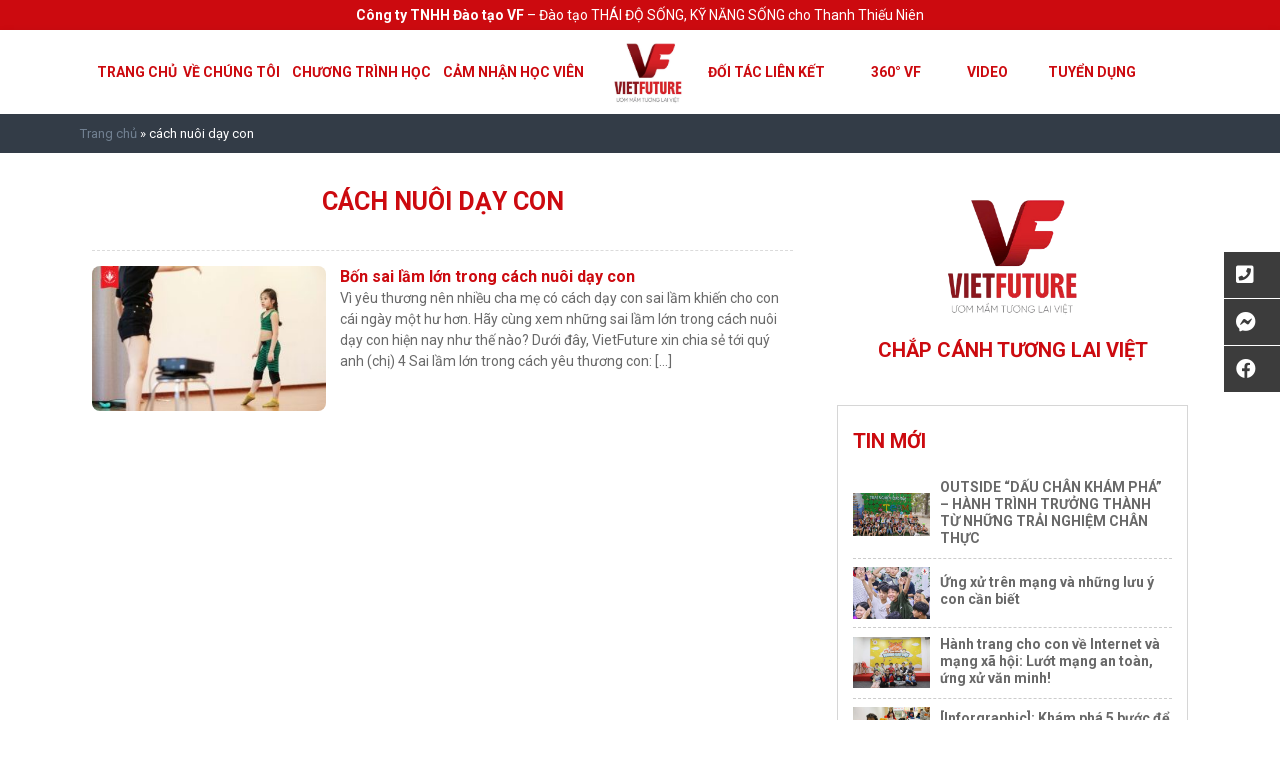

--- FILE ---
content_type: text/html; charset=UTF-8
request_url: https://vietfuture.vn/tag/cach-nuoi-day-con/
body_size: 15274
content:
<!DOCTYPE html>
<html lang="vi">
<head>
	<meta charset="UTF-8" />
	<meta http-equiv="X-UA-Compatible" content="IE=edge" />
	<meta name="viewport" content="width=device-width" />
	<link rel="pingback" href="https://vietfuture.vn/xmlrpc.php" />
	<title>Lưu trữ cách nuôi dạy con - VietFuture | VietFuture</title>
	<!-- The above 3 meta tags *must* come first in the head; any other head content must come *after* these tags -->
	<link rel="preconnect" href="https://fonts.googleapis.com">
	<link rel="preconnect" href="https://fonts.gstatic.com" crossorigin>
	<link href="https://fonts.googleapis.com/css2?family=Roboto:wght@400;500;700&display=swap" rel="stylesheet">
	<link href="https://cdnjs.cloudflare.com/ajax/libs/bootstrap/5.0.1/css/bootstrap.min.css" rel="stylesheet">
	 <link rel="stylesheet" href="https://cdnjs.cloudflare.com/ajax/libs/font-awesome/5.15.4/css/all.min.css" />
	<meta name='robots' content='index, follow, max-image-preview:large, max-snippet:-1, max-video-preview:-1' />

	<!-- This site is optimized with the Yoast SEO plugin v20.8 - https://yoast.com/wordpress/plugins/seo/ -->
	<link rel="canonical" href="https://vietfuture.vn/tag/cach-nuoi-day-con/" />
	<meta property="og:locale" content="vi_VN" />
	<meta property="og:type" content="article" />
	<meta property="og:title" content="Lưu trữ cách nuôi dạy con - VietFuture" />
	<meta property="og:url" content="https://vietfuture.vn/tag/cach-nuoi-day-con/" />
	<meta property="og:site_name" content="VietFuture" />
	<meta name="twitter:card" content="summary_large_image" />
	<script type="application/ld+json" class="yoast-schema-graph">{"@context":"https://schema.org","@graph":[{"@type":"CollectionPage","@id":"https://vietfuture.vn/tag/cach-nuoi-day-con/","url":"https://vietfuture.vn/tag/cach-nuoi-day-con/","name":"Lưu trữ cách nuôi dạy con - VietFuture","isPartOf":{"@id":"https://vietfuture.vn/#website"},"primaryImageOfPage":{"@id":"https://vietfuture.vn/tag/cach-nuoi-day-con/#primaryimage"},"image":{"@id":"https://vietfuture.vn/tag/cach-nuoi-day-con/#primaryimage"},"thumbnailUrl":"https://vietfuture.vn/wp-content/uploads/2016/09/hinh25.jpg","breadcrumb":{"@id":"https://vietfuture.vn/tag/cach-nuoi-day-con/#breadcrumb"},"inLanguage":"vi"},{"@type":"ImageObject","inLanguage":"vi","@id":"https://vietfuture.vn/tag/cach-nuoi-day-con/#primaryimage","url":"https://vietfuture.vn/wp-content/uploads/2016/09/hinh25.jpg","contentUrl":"https://vietfuture.vn/wp-content/uploads/2016/09/hinh25.jpg","width":800,"height":492,"caption":"nuoi-day-con"},{"@type":"BreadcrumbList","@id":"https://vietfuture.vn/tag/cach-nuoi-day-con/#breadcrumb","itemListElement":[{"@type":"ListItem","position":1,"name":"Trang chủ","item":"https://vietfuture.vn/"},{"@type":"ListItem","position":2,"name":"cách nuôi dạy con"}]},{"@type":"WebSite","@id":"https://vietfuture.vn/#website","url":"https://vietfuture.vn/","name":"VietFuture","description":"Chắp Cánh Tương Lai Việt","potentialAction":[{"@type":"SearchAction","target":{"@type":"EntryPoint","urlTemplate":"https://vietfuture.vn/?s={search_term_string}"},"query-input":"required name=search_term_string"}],"inLanguage":"vi"}]}</script>
	<!-- / Yoast SEO plugin. -->


<link rel="alternate" type="application/rss+xml" title="Dòng thông tin cho Thẻ VietFuture &raquo; cách nuôi dạy con" href="https://vietfuture.vn/tag/cach-nuoi-day-con/feed/" />
<script type="text/javascript">
window._wpemojiSettings = {"baseUrl":"https:\/\/s.w.org\/images\/core\/emoji\/14.0.0\/72x72\/","ext":".png","svgUrl":"https:\/\/s.w.org\/images\/core\/emoji\/14.0.0\/svg\/","svgExt":".svg","source":{"concatemoji":"https:\/\/vietfuture.vn\/wp-includes\/js\/wp-emoji-release.min.js?ver=6.3.7"}};
/*! This file is auto-generated */
!function(i,n){var o,s,e;function c(e){try{var t={supportTests:e,timestamp:(new Date).valueOf()};sessionStorage.setItem(o,JSON.stringify(t))}catch(e){}}function p(e,t,n){e.clearRect(0,0,e.canvas.width,e.canvas.height),e.fillText(t,0,0);var t=new Uint32Array(e.getImageData(0,0,e.canvas.width,e.canvas.height).data),r=(e.clearRect(0,0,e.canvas.width,e.canvas.height),e.fillText(n,0,0),new Uint32Array(e.getImageData(0,0,e.canvas.width,e.canvas.height).data));return t.every(function(e,t){return e===r[t]})}function u(e,t,n){switch(t){case"flag":return n(e,"\ud83c\udff3\ufe0f\u200d\u26a7\ufe0f","\ud83c\udff3\ufe0f\u200b\u26a7\ufe0f")?!1:!n(e,"\ud83c\uddfa\ud83c\uddf3","\ud83c\uddfa\u200b\ud83c\uddf3")&&!n(e,"\ud83c\udff4\udb40\udc67\udb40\udc62\udb40\udc65\udb40\udc6e\udb40\udc67\udb40\udc7f","\ud83c\udff4\u200b\udb40\udc67\u200b\udb40\udc62\u200b\udb40\udc65\u200b\udb40\udc6e\u200b\udb40\udc67\u200b\udb40\udc7f");case"emoji":return!n(e,"\ud83e\udef1\ud83c\udffb\u200d\ud83e\udef2\ud83c\udfff","\ud83e\udef1\ud83c\udffb\u200b\ud83e\udef2\ud83c\udfff")}return!1}function f(e,t,n){var r="undefined"!=typeof WorkerGlobalScope&&self instanceof WorkerGlobalScope?new OffscreenCanvas(300,150):i.createElement("canvas"),a=r.getContext("2d",{willReadFrequently:!0}),o=(a.textBaseline="top",a.font="600 32px Arial",{});return e.forEach(function(e){o[e]=t(a,e,n)}),o}function t(e){var t=i.createElement("script");t.src=e,t.defer=!0,i.head.appendChild(t)}"undefined"!=typeof Promise&&(o="wpEmojiSettingsSupports",s=["flag","emoji"],n.supports={everything:!0,everythingExceptFlag:!0},e=new Promise(function(e){i.addEventListener("DOMContentLoaded",e,{once:!0})}),new Promise(function(t){var n=function(){try{var e=JSON.parse(sessionStorage.getItem(o));if("object"==typeof e&&"number"==typeof e.timestamp&&(new Date).valueOf()<e.timestamp+604800&&"object"==typeof e.supportTests)return e.supportTests}catch(e){}return null}();if(!n){if("undefined"!=typeof Worker&&"undefined"!=typeof OffscreenCanvas&&"undefined"!=typeof URL&&URL.createObjectURL&&"undefined"!=typeof Blob)try{var e="postMessage("+f.toString()+"("+[JSON.stringify(s),u.toString(),p.toString()].join(",")+"));",r=new Blob([e],{type:"text/javascript"}),a=new Worker(URL.createObjectURL(r),{name:"wpTestEmojiSupports"});return void(a.onmessage=function(e){c(n=e.data),a.terminate(),t(n)})}catch(e){}c(n=f(s,u,p))}t(n)}).then(function(e){for(var t in e)n.supports[t]=e[t],n.supports.everything=n.supports.everything&&n.supports[t],"flag"!==t&&(n.supports.everythingExceptFlag=n.supports.everythingExceptFlag&&n.supports[t]);n.supports.everythingExceptFlag=n.supports.everythingExceptFlag&&!n.supports.flag,n.DOMReady=!1,n.readyCallback=function(){n.DOMReady=!0}}).then(function(){return e}).then(function(){var e;n.supports.everything||(n.readyCallback(),(e=n.source||{}).concatemoji?t(e.concatemoji):e.wpemoji&&e.twemoji&&(t(e.twemoji),t(e.wpemoji)))}))}((window,document),window._wpemojiSettings);
</script>
<style type="text/css">
img.wp-smiley,
img.emoji {
	display: inline !important;
	border: none !important;
	box-shadow: none !important;
	height: 1em !important;
	width: 1em !important;
	margin: 0 0.07em !important;
	vertical-align: -0.1em !important;
	background: none !important;
	padding: 0 !important;
}
</style>
	<link rel='stylesheet' id='wp-block-library-css' href='https://vietfuture.vn/wp-includes/css/dist/block-library/style.min.css?ver=6.3.7' type='text/css' media='all' />
<style id='classic-theme-styles-inline-css' type='text/css'>
/*! This file is auto-generated */
.wp-block-button__link{color:#fff;background-color:#32373c;border-radius:9999px;box-shadow:none;text-decoration:none;padding:calc(.667em + 2px) calc(1.333em + 2px);font-size:1.125em}.wp-block-file__button{background:#32373c;color:#fff;text-decoration:none}
</style>
<style id='global-styles-inline-css' type='text/css'>
body{--wp--preset--color--black: #000000;--wp--preset--color--cyan-bluish-gray: #abb8c3;--wp--preset--color--white: #ffffff;--wp--preset--color--pale-pink: #f78da7;--wp--preset--color--vivid-red: #cf2e2e;--wp--preset--color--luminous-vivid-orange: #ff6900;--wp--preset--color--luminous-vivid-amber: #fcb900;--wp--preset--color--light-green-cyan: #7bdcb5;--wp--preset--color--vivid-green-cyan: #00d084;--wp--preset--color--pale-cyan-blue: #8ed1fc;--wp--preset--color--vivid-cyan-blue: #0693e3;--wp--preset--color--vivid-purple: #9b51e0;--wp--preset--gradient--vivid-cyan-blue-to-vivid-purple: linear-gradient(135deg,rgba(6,147,227,1) 0%,rgb(155,81,224) 100%);--wp--preset--gradient--light-green-cyan-to-vivid-green-cyan: linear-gradient(135deg,rgb(122,220,180) 0%,rgb(0,208,130) 100%);--wp--preset--gradient--luminous-vivid-amber-to-luminous-vivid-orange: linear-gradient(135deg,rgba(252,185,0,1) 0%,rgba(255,105,0,1) 100%);--wp--preset--gradient--luminous-vivid-orange-to-vivid-red: linear-gradient(135deg,rgba(255,105,0,1) 0%,rgb(207,46,46) 100%);--wp--preset--gradient--very-light-gray-to-cyan-bluish-gray: linear-gradient(135deg,rgb(238,238,238) 0%,rgb(169,184,195) 100%);--wp--preset--gradient--cool-to-warm-spectrum: linear-gradient(135deg,rgb(74,234,220) 0%,rgb(151,120,209) 20%,rgb(207,42,186) 40%,rgb(238,44,130) 60%,rgb(251,105,98) 80%,rgb(254,248,76) 100%);--wp--preset--gradient--blush-light-purple: linear-gradient(135deg,rgb(255,206,236) 0%,rgb(152,150,240) 100%);--wp--preset--gradient--blush-bordeaux: linear-gradient(135deg,rgb(254,205,165) 0%,rgb(254,45,45) 50%,rgb(107,0,62) 100%);--wp--preset--gradient--luminous-dusk: linear-gradient(135deg,rgb(255,203,112) 0%,rgb(199,81,192) 50%,rgb(65,88,208) 100%);--wp--preset--gradient--pale-ocean: linear-gradient(135deg,rgb(255,245,203) 0%,rgb(182,227,212) 50%,rgb(51,167,181) 100%);--wp--preset--gradient--electric-grass: linear-gradient(135deg,rgb(202,248,128) 0%,rgb(113,206,126) 100%);--wp--preset--gradient--midnight: linear-gradient(135deg,rgb(2,3,129) 0%,rgb(40,116,252) 100%);--wp--preset--font-size--small: 13px;--wp--preset--font-size--medium: 20px;--wp--preset--font-size--large: 36px;--wp--preset--font-size--x-large: 42px;--wp--preset--spacing--20: 0.44rem;--wp--preset--spacing--30: 0.67rem;--wp--preset--spacing--40: 1rem;--wp--preset--spacing--50: 1.5rem;--wp--preset--spacing--60: 2.25rem;--wp--preset--spacing--70: 3.38rem;--wp--preset--spacing--80: 5.06rem;--wp--preset--shadow--natural: 6px 6px 9px rgba(0, 0, 0, 0.2);--wp--preset--shadow--deep: 12px 12px 50px rgba(0, 0, 0, 0.4);--wp--preset--shadow--sharp: 6px 6px 0px rgba(0, 0, 0, 0.2);--wp--preset--shadow--outlined: 6px 6px 0px -3px rgba(255, 255, 255, 1), 6px 6px rgba(0, 0, 0, 1);--wp--preset--shadow--crisp: 6px 6px 0px rgba(0, 0, 0, 1);}:where(.is-layout-flex){gap: 0.5em;}:where(.is-layout-grid){gap: 0.5em;}body .is-layout-flow > .alignleft{float: left;margin-inline-start: 0;margin-inline-end: 2em;}body .is-layout-flow > .alignright{float: right;margin-inline-start: 2em;margin-inline-end: 0;}body .is-layout-flow > .aligncenter{margin-left: auto !important;margin-right: auto !important;}body .is-layout-constrained > .alignleft{float: left;margin-inline-start: 0;margin-inline-end: 2em;}body .is-layout-constrained > .alignright{float: right;margin-inline-start: 2em;margin-inline-end: 0;}body .is-layout-constrained > .aligncenter{margin-left: auto !important;margin-right: auto !important;}body .is-layout-constrained > :where(:not(.alignleft):not(.alignright):not(.alignfull)){max-width: var(--wp--style--global--content-size);margin-left: auto !important;margin-right: auto !important;}body .is-layout-constrained > .alignwide{max-width: var(--wp--style--global--wide-size);}body .is-layout-flex{display: flex;}body .is-layout-flex{flex-wrap: wrap;align-items: center;}body .is-layout-flex > *{margin: 0;}body .is-layout-grid{display: grid;}body .is-layout-grid > *{margin: 0;}:where(.wp-block-columns.is-layout-flex){gap: 2em;}:where(.wp-block-columns.is-layout-grid){gap: 2em;}:where(.wp-block-post-template.is-layout-flex){gap: 1.25em;}:where(.wp-block-post-template.is-layout-grid){gap: 1.25em;}.has-black-color{color: var(--wp--preset--color--black) !important;}.has-cyan-bluish-gray-color{color: var(--wp--preset--color--cyan-bluish-gray) !important;}.has-white-color{color: var(--wp--preset--color--white) !important;}.has-pale-pink-color{color: var(--wp--preset--color--pale-pink) !important;}.has-vivid-red-color{color: var(--wp--preset--color--vivid-red) !important;}.has-luminous-vivid-orange-color{color: var(--wp--preset--color--luminous-vivid-orange) !important;}.has-luminous-vivid-amber-color{color: var(--wp--preset--color--luminous-vivid-amber) !important;}.has-light-green-cyan-color{color: var(--wp--preset--color--light-green-cyan) !important;}.has-vivid-green-cyan-color{color: var(--wp--preset--color--vivid-green-cyan) !important;}.has-pale-cyan-blue-color{color: var(--wp--preset--color--pale-cyan-blue) !important;}.has-vivid-cyan-blue-color{color: var(--wp--preset--color--vivid-cyan-blue) !important;}.has-vivid-purple-color{color: var(--wp--preset--color--vivid-purple) !important;}.has-black-background-color{background-color: var(--wp--preset--color--black) !important;}.has-cyan-bluish-gray-background-color{background-color: var(--wp--preset--color--cyan-bluish-gray) !important;}.has-white-background-color{background-color: var(--wp--preset--color--white) !important;}.has-pale-pink-background-color{background-color: var(--wp--preset--color--pale-pink) !important;}.has-vivid-red-background-color{background-color: var(--wp--preset--color--vivid-red) !important;}.has-luminous-vivid-orange-background-color{background-color: var(--wp--preset--color--luminous-vivid-orange) !important;}.has-luminous-vivid-amber-background-color{background-color: var(--wp--preset--color--luminous-vivid-amber) !important;}.has-light-green-cyan-background-color{background-color: var(--wp--preset--color--light-green-cyan) !important;}.has-vivid-green-cyan-background-color{background-color: var(--wp--preset--color--vivid-green-cyan) !important;}.has-pale-cyan-blue-background-color{background-color: var(--wp--preset--color--pale-cyan-blue) !important;}.has-vivid-cyan-blue-background-color{background-color: var(--wp--preset--color--vivid-cyan-blue) !important;}.has-vivid-purple-background-color{background-color: var(--wp--preset--color--vivid-purple) !important;}.has-black-border-color{border-color: var(--wp--preset--color--black) !important;}.has-cyan-bluish-gray-border-color{border-color: var(--wp--preset--color--cyan-bluish-gray) !important;}.has-white-border-color{border-color: var(--wp--preset--color--white) !important;}.has-pale-pink-border-color{border-color: var(--wp--preset--color--pale-pink) !important;}.has-vivid-red-border-color{border-color: var(--wp--preset--color--vivid-red) !important;}.has-luminous-vivid-orange-border-color{border-color: var(--wp--preset--color--luminous-vivid-orange) !important;}.has-luminous-vivid-amber-border-color{border-color: var(--wp--preset--color--luminous-vivid-amber) !important;}.has-light-green-cyan-border-color{border-color: var(--wp--preset--color--light-green-cyan) !important;}.has-vivid-green-cyan-border-color{border-color: var(--wp--preset--color--vivid-green-cyan) !important;}.has-pale-cyan-blue-border-color{border-color: var(--wp--preset--color--pale-cyan-blue) !important;}.has-vivid-cyan-blue-border-color{border-color: var(--wp--preset--color--vivid-cyan-blue) !important;}.has-vivid-purple-border-color{border-color: var(--wp--preset--color--vivid-purple) !important;}.has-vivid-cyan-blue-to-vivid-purple-gradient-background{background: var(--wp--preset--gradient--vivid-cyan-blue-to-vivid-purple) !important;}.has-light-green-cyan-to-vivid-green-cyan-gradient-background{background: var(--wp--preset--gradient--light-green-cyan-to-vivid-green-cyan) !important;}.has-luminous-vivid-amber-to-luminous-vivid-orange-gradient-background{background: var(--wp--preset--gradient--luminous-vivid-amber-to-luminous-vivid-orange) !important;}.has-luminous-vivid-orange-to-vivid-red-gradient-background{background: var(--wp--preset--gradient--luminous-vivid-orange-to-vivid-red) !important;}.has-very-light-gray-to-cyan-bluish-gray-gradient-background{background: var(--wp--preset--gradient--very-light-gray-to-cyan-bluish-gray) !important;}.has-cool-to-warm-spectrum-gradient-background{background: var(--wp--preset--gradient--cool-to-warm-spectrum) !important;}.has-blush-light-purple-gradient-background{background: var(--wp--preset--gradient--blush-light-purple) !important;}.has-blush-bordeaux-gradient-background{background: var(--wp--preset--gradient--blush-bordeaux) !important;}.has-luminous-dusk-gradient-background{background: var(--wp--preset--gradient--luminous-dusk) !important;}.has-pale-ocean-gradient-background{background: var(--wp--preset--gradient--pale-ocean) !important;}.has-electric-grass-gradient-background{background: var(--wp--preset--gradient--electric-grass) !important;}.has-midnight-gradient-background{background: var(--wp--preset--gradient--midnight) !important;}.has-small-font-size{font-size: var(--wp--preset--font-size--small) !important;}.has-medium-font-size{font-size: var(--wp--preset--font-size--medium) !important;}.has-large-font-size{font-size: var(--wp--preset--font-size--large) !important;}.has-x-large-font-size{font-size: var(--wp--preset--font-size--x-large) !important;}
.wp-block-navigation a:where(:not(.wp-element-button)){color: inherit;}
:where(.wp-block-post-template.is-layout-flex){gap: 1.25em;}:where(.wp-block-post-template.is-layout-grid){gap: 1.25em;}
:where(.wp-block-columns.is-layout-flex){gap: 2em;}:where(.wp-block-columns.is-layout-grid){gap: 2em;}
.wp-block-pullquote{font-size: 1.5em;line-height: 1.6;}
</style>
<link rel='stylesheet' id='contact-form-7-css' href='https://vietfuture.vn/wp-content/plugins/contact-form-7/includes/css/styles.css?ver=5.7.7' type='text/css' media='all' />
<link rel='stylesheet' id='megamenu-css' href='https://vietfuture.vn/wp-content/uploads/maxmegamenu/style.css?ver=b1b52f' type='text/css' media='all' />
<link rel='stylesheet' id='dashicons-css' href='https://vietfuture.vn/wp-includes/css/dashicons.min.css?ver=6.3.7' type='text/css' media='all' />
<link rel='stylesheet' id='uacf7-frontend-style-css' href='https://vietfuture.vn/wp-content/plugins/ultimate-addons-for-contact-form-7/assets/css/uacf7-frontend.css?ver=6.3.7' type='text/css' media='all' />
<link rel='stylesheet' id='main-style-1-css' href='https://vietfuture.vn/wp-content/themes/vietfuturetheme/css/1.header.css?ver=1769411995' type='text/css' media='all' />
<link rel='stylesheet' id='main-style-2-css' href='https://vietfuture.vn/wp-content/themes/vietfuturetheme/css/1.home.css?ver=1769411995' type='text/css' media='all' />
<link rel='stylesheet' id='main-style-3-css' href='https://vietfuture.vn/wp-content/themes/vietfuturetheme/css/1.layout.css?ver=1769411995' type='text/css' media='all' />
<link rel='stylesheet' id='main-style-4-css' href='https://vietfuture.vn/wp-content/themes/vietfuturetheme/css/1.sidebar.css?ver=1769411995' type='text/css' media='all' />
<link rel='stylesheet' id='main-style-5-css' href='https://vietfuture.vn/wp-content/themes/vietfuturetheme/css/2.about.css?ver=1769411995' type='text/css' media='all' />
<link rel='stylesheet' id='main-style-6-css' href='https://vietfuture.vn/wp-content/themes/vietfuturetheme/css/2.addon.css?ver=1769411995' type='text/css' media='all' />
<link rel='stylesheet' id='main-style-7-css' href='https://vietfuture.vn/wp-content/themes/vietfuturetheme/css/2.archive.css?ver=1769411995' type='text/css' media='all' />
<link rel='stylesheet' id='main-style-8-css' href='https://vietfuture.vn/wp-content/themes/vietfuturetheme/css/2.dichvu.css?ver=1769411995' type='text/css' media='all' />
<link rel='stylesheet' id='main-style-9-css' href='https://vietfuture.vn/wp-content/themes/vietfuturetheme/css/2.footer.css?ver=1769411995' type='text/css' media='all' />
<link rel='stylesheet' id='main-style-10-css' href='https://vietfuture.vn/wp-content/themes/vietfuturetheme/css/2.page.css?ver=1769411995' type='text/css' media='all' />
<link rel='stylesheet' id='main-style-11-css' href='https://vietfuture.vn/wp-content/themes/vietfuturetheme/css/2.popup.css?ver=1769411995' type='text/css' media='all' />
<link rel='stylesheet' id='bily-style-css' href='https://vietfuture.vn/wp-content/themes/vietfuturetheme/style.css?ver=1.0' type='text/css' media='all' />
<link rel='stylesheet' id='nd_swiper-css' href='https://vietfuture.vn/wp-content/themes/vietfuturetheme/lib/swiper/nd-swiper.css?ver=6.3.7' type='text/css' media='all' />
<link rel='stylesheet' id='nd_slick-css' href='https://vietfuture.vn/wp-content/themes/vietfuturetheme/lib/slick/slick.css?ver=6.3.7' type='text/css' media='all' />
<link rel='stylesheet' id='nd_fancybox-css' href='https://vietfuture.vn/wp-content/themes/vietfuturetheme/lib/fancybox/fancybox.min.css?ver=6.3.7' type='text/css' media='all' />
<!--n2css--><script type='text/javascript' src='https://vietfuture.vn/wp-includes/js/jquery/jquery.min.js?ver=3.7.0' id='jquery-core-js'></script>
<script type='text/javascript' src='https://vietfuture.vn/wp-includes/js/jquery/jquery-migrate.min.js?ver=3.4.1' id='jquery-migrate-js'></script>
<script type='text/javascript' src='https://vietfuture.vn/wp-content/themes/vietfuturetheme/js/customize-js.js?ver=1769411995' id='customize-js-js'></script>
<link rel="https://api.w.org/" href="https://vietfuture.vn/wp-json/" /><link rel="alternate" type="application/json" href="https://vietfuture.vn/wp-json/wp/v2/tags/72" /><link rel="EditURI" type="application/rsd+xml" title="RSD" href="https://vietfuture.vn/xmlrpc.php?rsd" />
<meta name="generator" content="WordPress 6.3.7" />
<link rel="icon" href="https://vietfuture.vn/wp-content/uploads/2025/09/cropped-logo-vf-32x32.png" sizes="32x32" />
<link rel="icon" href="https://vietfuture.vn/wp-content/uploads/2025/09/cropped-logo-vf-192x192.png" sizes="192x192" />
<link rel="apple-touch-icon" href="https://vietfuture.vn/wp-content/uploads/2025/09/cropped-logo-vf-180x180.png" />
<meta name="msapplication-TileImage" content="https://vietfuture.vn/wp-content/uploads/2025/09/cropped-logo-vf-270x270.png" />
		<style type="text/css" id="wp-custom-css">
			@media only screen and (min-width: 990px) {
.mega-menu-item-10502 > .mega-sub-menu {
	width: 550px !important;
}
	}

.home-box6-header > img {
	max-width: 150px;
	margin-bottom: 10px;
}
.block-sidebar.block-logo > img {
	max-width: 155px;
}		</style>
		<style type="text/css">/** Mega Menu CSS: fs **/</style>
	<!-- Google Tag Manager -->
<script>(function(w,d,s,l,i){w[l]=w[l]||[];w[l].push({'gtm.start':
new Date().getTime(),event:'gtm.js'});var f=d.getElementsByTagName(s)[0],
j=d.createElement(s),dl=l!='dataLayer'?'&l='+l:'';j.async=true;j.src=
'https://www.googletagmanager.com/gtm.js?id='+i+dl;f.parentNode.insertBefore(j,f);
})(window,document,'script','dataLayer','GTM-PBTNZNMK');</script>
<!-- End Google Tag Manager -->
</head>

<body class="archive tag tag-cach-nuoi-day-con tag-72 mega-menu-header-left-menu mega-menu-header-right-menu mega-menu-max-mega-menu-1">
	<!-- Google Tag Manager (noscript) -->
<noscript><iframe src="https://www.googletagmanager.com/ns.html?id=GTM-PBTNZNMK"
height="0" width="0" style="display:none;visibility:hidden"></iframe></noscript>
<!-- End Google Tag Manager (noscript) -->
	<div id="fb-root"></div>
	<script async defer crossorigin="anonymous" src="https://connect.facebook.net/vi_VN/sdk.js#xfbml=1&version=v17.0" nonce="DGjo4s9K"></script>
	<div class="full-row full-header-top">
		<div class="text-center">
			<p class="mb-0"><strong>Công ty TNHH Đào tạo VF</strong> – Đào tạo THÁI ĐỘ SỐNG, KỸ NĂNG SỐNG cho Thanh Thiếu Niên </p>
		</div>
	</div>
	<header class="full-row full-header d-none d-lg-block">
				<div class="inner-header container">
			<div class="header-wrap d-flex align-items-center">
				<div class="header-menu header-menu-left">
					<div id="mega-menu-wrap-header_left_menu" class="mega-menu-wrap"><div class="mega-menu-toggle"><div class="mega-toggle-blocks-left"></div><div class="mega-toggle-blocks-center"></div><div class="mega-toggle-blocks-right"><div class='mega-toggle-block mega-menu-toggle-animated-block mega-toggle-block-0' id='mega-toggle-block-0'><button aria-label="Toggle Menu" class="mega-toggle-animated mega-toggle-animated-slider" type="button" aria-expanded="false">
                  <span class="mega-toggle-animated-box">
                    <span class="mega-toggle-animated-inner"></span>
                  </span>
                </button></div></div></div><ul id="mega-menu-header_left_menu" class="mega-menu max-mega-menu mega-menu-horizontal mega-no-js" data-event="hover_intent" data-effect="fade_up" data-effect-speed="200" data-effect-mobile="disabled" data-effect-speed-mobile="0" data-mobile-force-width="false" data-second-click="go" data-document-click="collapse" data-vertical-behaviour="standard" data-breakpoint="768" data-unbind="true" data-mobile-state="collapse_all" data-hover-intent-timeout="300" data-hover-intent-interval="100"><li class='mega-menu-item mega-menu-item-type-custom mega-menu-item-object-custom mega-menu-item-home mega-align-bottom-left mega-menu-flyout mega-menu-item-10492' id='mega-menu-item-10492'><a class="mega-menu-link" href="http://vietfuture.vn/" tabindex="0">Trang chủ</a></li><li class='mega-menu-item mega-menu-item-type-custom mega-menu-item-object-custom mega-menu-item-has-children mega-align-bottom-left mega-menu-flyout mega-menu-item-10493' id='mega-menu-item-10493'><a class="mega-menu-link" href="#" aria-haspopup="true" aria-expanded="false" tabindex="0">Về chúng tôi<span class="mega-indicator"></span></a>
<ul class="mega-sub-menu">
<li class='mega-menu-item mega-menu-item-type-post_type mega-menu-item-object-page mega-menu-item-10494' id='mega-menu-item-10494'><a class="mega-menu-link" href="https://vietfuture.vn/ve-chung-toi/">Về chúng tôi</a></li><li class='mega-menu-item mega-menu-item-type-post_type mega-menu-item-object-page mega-menu-item-10495' id='mega-menu-item-10495'><a class="mega-menu-link" href="https://vietfuture.vn/cac-chi-nhanh/">Các Chi Nhánh</a></li><li class='mega-menu-item mega-menu-item-type-post_type mega-menu-item-object-page mega-menu-item-10496' id='mega-menu-item-10496'><a class="mega-menu-link" href="https://vietfuture.vn/coach/">Về Huấn luyện viên</a></li><li class='mega-menu-item mega-menu-item-type-post_type mega-menu-item-object-page mega-menu-item-10497' id='mega-menu-item-10497'><a class="mega-menu-link" href="https://vietfuture.vn/ve-trainer/">Về Trainer</a></li><li class='mega-menu-item mega-menu-item-type-post_type mega-menu-item-object-page mega-menu-item-10498' id='mega-menu-item-10498'><a class="mega-menu-link" href="https://vietfuture.vn/ve-chung-toi/chinhsach/ve-phuong-phap-giao-duc/">Về Phương pháp giáo dục</a></li><li class='mega-menu-item mega-menu-item-type-post_type mega-menu-item-object-page mega-menu-item-10500' id='mega-menu-item-10500'><a class="mega-menu-link" href="https://vietfuture.vn/ve-chung-toi/chinhsach/">Chính sách</a></li></ul>
</li><li class='mega-menu-item mega-menu-item-type-custom mega-menu-item-object-custom mega-menu-item-has-children mega-align-bottom-left mega-menu-flyout mega-menu-item-10502' id='mega-menu-item-10502'><a class="mega-menu-link" href="#" aria-haspopup="true" aria-expanded="false" tabindex="0">Chương trình học<span class="mega-indicator"></span></a>
<ul class="mega-sub-menu">
<li class='mega-menu-item mega-menu-item-type-taxonomy mega-menu-item-object-category mega-menu-item-10928' id='mega-menu-item-10928'><a class="mega-menu-link" href="https://vietfuture.vn/chuong-trinh-hoc/thieu-nhi-sieu-dang/">THIẾU NHI SIÊU ĐẲNG (6-9 TUỔI)</a></li><li class='mega-menu-item mega-menu-item-type-taxonomy mega-menu-item-object-category mega-menu-item-10507' id='mega-menu-item-10507'><a class="mega-menu-link" href="https://vietfuture.vn/chuong-trinh-hoc/thieu-nien-sieu-dang/">THIẾU NIÊN SIÊU ĐẲNG (9-15 TUỔI)</a></li><li class='mega-menu-item mega-menu-item-type-taxonomy mega-menu-item-object-category mega-menu-item-10509' id='mega-menu-item-10509'><a class="mega-menu-link" href="https://vietfuture.vn/chuong-trinh-hoc/thieu-nien-sieu-dang-dot-pha/">THIẾU NIÊN SIÊU ĐẲNG ĐỘT PHÁ (9-15 TUỔI)</a></li><li class='mega-menu-item mega-menu-item-type-taxonomy mega-menu-item-object-category mega-menu-item-10512' id='mega-menu-item-10512'><a class="mega-menu-link" href="https://vietfuture.vn/chuong-trinh-hoc/trai-he-thieu-nien-sieu-dang/">TRẠI HÈ THIẾU NIÊN SIÊU ĐẲNG</a></li><li class='mega-menu-item mega-menu-item-type-taxonomy mega-menu-item-object-category mega-menu-item-10513' id='mega-menu-item-10513'><a class="mega-menu-link" href="https://vietfuture.vn/chuong-trinh-hoc/trai-chien-binh-sieu-dang/">TRẠI CHIẾN BINH SIÊU ĐẲNG</a></li><li class='mega-menu-item mega-menu-item-type-taxonomy mega-menu-item-object-category mega-menu-item-10956' id='mega-menu-item-10956'><a class="mega-menu-link" href="https://vietfuture.vn/chuong-trinh-hoc/huong-nghiep-hang-khong-vietnam-airlines/">Hướng Nghiệp Hàng Không Vietnam Airlines</a></li><li class='mega-menu-item mega-menu-item-type-taxonomy mega-menu-item-object-category mega-menu-item-10514' id='mega-menu-item-10514'><a class="mega-menu-link" href="https://vietfuture.vn/chuong-trinh-hoc/cha-me-toan-nang/">CHA MẸ TOÀN NĂNG</a></li><li class='mega-menu-item mega-menu-item-type-taxonomy mega-menu-item-object-category mega-menu-item-10830' id='mega-menu-item-10830'><a class="mega-menu-link" href="https://vietfuture.vn/chuong-trinh-hoc/thieu-nien-dot-pha/">THIẾU NIÊN ĐỘT PHÁ TẠI TRƯỜNG HỌC</a></li></ul>
</li><li class='mega-menu-item mega-menu-item-type-taxonomy mega-menu-item-object-category mega-menu-item-has-children mega-align-bottom-left mega-menu-flyout mega-menu-item-10516' id='mega-menu-item-10516'><a class="mega-menu-link" href="https://vietfuture.vn/cam-nhan/" aria-haspopup="true" aria-expanded="false" tabindex="0">Cảm nhận học viên<span class="mega-indicator"></span></a>
<ul class="mega-sub-menu">
<li class='mega-menu-item mega-menu-item-type-taxonomy mega-menu-item-object-category mega-menu-item-10515' id='mega-menu-item-10515'><a class="mega-menu-link" href="https://vietfuture.vn/cam-nhan/cam-nhan-hoc-vien/">Cảm nhận học viên</a></li><li class='mega-menu-item mega-menu-item-type-taxonomy mega-menu-item-object-category mega-menu-item-10517' id='mega-menu-item-10517'><a class="mega-menu-link" href="https://vietfuture.vn/cam-nhan/cam-nhan-cua-phu-huynh/">Cảm nhận của phụ huynh</a></li></ul>
</li></ul></div>				</div>
				<div class="header-logo header_logo">
										<a href="https://vietfuture.vn/" title="VietFuture"><img width="120" height="120" class="site-logo" src="http://vietfuture.vn/wp-content/uploads/2025/09/logo-vf.png" title="VietFuture" alt="VietFuture" /></a>
				</div>
				<div class="header-menu header-menu-right">
					<div id="mega-menu-wrap-header_right_menu" class="mega-menu-wrap"><div class="mega-menu-toggle"><div class="mega-toggle-blocks-left"></div><div class="mega-toggle-blocks-center"></div><div class="mega-toggle-blocks-right"><div class='mega-toggle-block mega-menu-toggle-animated-block mega-toggle-block-0' id='mega-toggle-block-0'><button aria-label="Toggle Menu" class="mega-toggle-animated mega-toggle-animated-slider" type="button" aria-expanded="false">
                  <span class="mega-toggle-animated-box">
                    <span class="mega-toggle-animated-inner"></span>
                  </span>
                </button></div></div></div><ul id="mega-menu-header_right_menu" class="mega-menu max-mega-menu mega-menu-horizontal mega-no-js" data-event="hover_intent" data-effect="fade_up" data-effect-speed="200" data-effect-mobile="disabled" data-effect-speed-mobile="0" data-mobile-force-width="false" data-second-click="go" data-document-click="collapse" data-vertical-behaviour="standard" data-breakpoint="768" data-unbind="true" data-mobile-state="collapse_all" data-hover-intent-timeout="300" data-hover-intent-interval="100"><li class='mega-menu-item mega-menu-item-type-taxonomy mega-menu-item-object-category mega-menu-item-has-children mega-align-bottom-left mega-menu-flyout mega-menu-item-10394' id='mega-menu-item-10394'><a class="mega-menu-link" href="https://vietfuture.vn/doi-tac-lien-ket/" aria-haspopup="true" aria-expanded="false" tabindex="0">Đối tác liên kết<span class="mega-indicator"></span></a>
<ul class="mega-sub-menu">
<li class='mega-menu-item mega-menu-item-type-taxonomy mega-menu-item-object-category mega-menu-item-10396' id='mega-menu-item-10396'><a class="mega-menu-link" href="https://vietfuture.vn/doi-tac-lien-ket/truong-hoc-lien-ket/">Trường học liên kết</a></li></ul>
</li><li class='mega-menu-item mega-menu-item-type-taxonomy mega-menu-item-object-category mega-menu-item-has-children mega-align-bottom-left mega-menu-flyout mega-menu-item-10397' id='mega-menu-item-10397'><a class="mega-menu-link" href="https://vietfuture.vn/360vf/" aria-haspopup="true" aria-expanded="false" tabindex="0">360° VF<span class="mega-indicator"></span></a>
<ul class="mega-sub-menu">
<li class='mega-menu-item mega-menu-item-type-taxonomy mega-menu-item-object-category mega-menu-item-10403' id='mega-menu-item-10403'><a class="mega-menu-link" href="https://vietfuture.vn/360vf/bang-tin-vietfuture/">Bảng tin VietFuture</a></li><li class='mega-menu-item mega-menu-item-type-taxonomy mega-menu-item-object-category mega-menu-item-10399' id='mega-menu-item-10399'><a class="mega-menu-link" href="https://vietfuture.vn/lam-cha-me/ky-nang/">KỸ NĂNG LÀM CHA MẸ</a></li><li class='mega-menu-item mega-menu-item-type-taxonomy mega-menu-item-object-category mega-menu-item-10404' id='mega-menu-item-10404'><a class="mega-menu-link" href="https://vietfuture.vn/lam-cha-me/pp-hoc-tap/">Phương pháp học tập</a></li><li class='mega-menu-item mega-menu-item-type-taxonomy mega-menu-item-object-category mega-menu-item-10405' id='mega-menu-item-10405'><a class="mega-menu-link" href="https://vietfuture.vn/lam-cha-me/thai-do-song/">CHUYÊN MỤC THÁI ĐỘ SỐNG</a></li><li class='mega-menu-item mega-menu-item-type-taxonomy mega-menu-item-object-category mega-menu-item-10406' id='mega-menu-item-10406'><a class="mega-menu-link" href="https://vietfuture.vn/lam-cha-me/giao-duc-gioi-tinh/">Giáo dục giới tính</a></li><li class='mega-menu-item mega-menu-item-type-taxonomy mega-menu-item-object-category mega-menu-item-10407' id='mega-menu-item-10407'><a class="mega-menu-link" href="https://vietfuture.vn/lam-cha-me/nuoi-day-con/">Cách nuôi dạy con</a></li></ul>
</li><li class='mega-menu-item mega-menu-item-type-taxonomy mega-menu-item-object-category mega-align-bottom-left mega-menu-flyout mega-menu-item-10408' id='mega-menu-item-10408'><a class="mega-menu-link" href="https://vietfuture.vn/videos/" tabindex="0">Video</a></li><li class='mega-menu-item mega-menu-item-type-post_type mega-menu-item-object-page mega-align-bottom-left mega-menu-flyout mega-menu-item-10559' id='mega-menu-item-10559'><a class="mega-menu-link" href="https://vietfuture.vn/tuyen-dung/" tabindex="0">Tuyển dụng</a></li></ul></div>				</div>
			</div>
		</div>
	</header>
	<div class="full-row full-menu d-lg-none position-relative">
		<div class="inner-container inner-container-sm">
			<div class="menu-wrap d-flex align-items-center justify-content-between">
				<div class="header-logo header_logo">
										<a href="https://vietfuture.vn/" title="VietFuture"><img width="120" height="120" class="site-logo" src="http://vietfuture.vn/wp-content/uploads/2025/09/logo-vf.png" title="VietFuture" alt="VietFuture" /></a>
				</div>
				<div class="main-menu">
					<div id="mega-menu-wrap-max_mega_menu_1" class="mega-menu-wrap"><div class="mega-menu-toggle"><div class="mega-toggle-blocks-left"></div><div class="mega-toggle-blocks-center"></div><div class="mega-toggle-blocks-right"><div class='mega-toggle-block mega-menu-toggle-block mega-toggle-block-1' id='mega-toggle-block-1' tabindex='0'><span class='mega-toggle-label' role='button' aria-expanded='false'><span class='mega-toggle-label-closed'></span><span class='mega-toggle-label-open'></span></span></div></div></div><ul id="mega-menu-max_mega_menu_1" class="mega-menu max-mega-menu mega-menu-horizontal mega-no-js" data-event="hover_intent" data-effect="fade_up" data-effect-speed="200" data-effect-mobile="slide_right" data-effect-speed-mobile="200" data-mobile-force-width="false" data-second-click="go" data-document-click="collapse" data-vertical-behaviour="standard" data-breakpoint="990" data-unbind="true" data-mobile-state="collapse_all" data-hover-intent-timeout="300" data-hover-intent-interval="100"><li class='mega-menu-item mega-menu-item-type-custom mega-menu-item-object-custom mega-menu-item-home mega-align-bottom-left mega-menu-flyout mega-menu-item-7' id='mega-menu-item-7'><a class="mega-menu-link" href="http://vietfuture.vn/" tabindex="0">Trang chủ</a></li><li class='mega-menu-item mega-menu-item-type-post_type mega-menu-item-object-page mega-menu-item-has-children mega-align-bottom-left mega-menu-flyout mega-menu-item-10572' id='mega-menu-item-10572'><a class="mega-menu-link" href="https://vietfuture.vn/ve-chung-toi/" aria-haspopup="true" aria-expanded="false" tabindex="0">Về chúng tôi<span class="mega-indicator"></span></a>
<ul class="mega-sub-menu">
<li class='mega-menu-item mega-menu-item-type-post_type mega-menu-item-object-page mega-menu-item-10573' id='mega-menu-item-10573'><a class="mega-menu-link" href="https://vietfuture.vn/ve-chung-toi/">Về chúng tôi</a></li><li class='mega-menu-item mega-menu-item-type-post_type mega-menu-item-object-page mega-menu-item-10576' id='mega-menu-item-10576'><a class="mega-menu-link" href="https://vietfuture.vn/cac-chi-nhanh/">Các Chi Nhánh</a></li><li class='mega-menu-item mega-menu-item-type-post_type mega-menu-item-object-page mega-menu-item-10580' id='mega-menu-item-10580'><a class="mega-menu-link" href="https://vietfuture.vn/ve-trainer/">Về Trainer</a></li><li class='mega-menu-item mega-menu-item-type-post_type mega-menu-item-object-page mega-menu-item-10579' id='mega-menu-item-10579'><a class="mega-menu-link" href="https://vietfuture.vn/coach/">Về Huấn luyện viên</a></li><li class='mega-menu-item mega-menu-item-type-post_type mega-menu-item-object-page mega-menu-item-10578' id='mega-menu-item-10578'><a class="mega-menu-link" href="https://vietfuture.vn/ve-chung-toi/chinhsach/ve-phuong-phap-giao-duc/">Về Phương pháp giáo dục</a></li><li class='mega-menu-item mega-menu-item-type-post_type mega-menu-item-object-page mega-menu-item-10581' id='mega-menu-item-10581'><a class="mega-menu-link" href="https://vietfuture.vn/ve-chung-toi/chinhsach/">Chính sách</a></li></ul>
</li><li class='mega-menu-item mega-menu-item-type-custom mega-menu-item-object-custom mega-menu-item-has-children mega-align-bottom-left mega-menu-flyout mega-menu-item-10582' id='mega-menu-item-10582'><a class="mega-menu-link" href="#" aria-haspopup="true" aria-expanded="false" tabindex="0">Chương trình học<span class="mega-indicator"></span></a>
<ul class="mega-sub-menu">
<li class='mega-menu-item mega-menu-item-type-taxonomy mega-menu-item-object-category mega-menu-item-10930' id='mega-menu-item-10930'><a class="mega-menu-link" href="https://vietfuture.vn/chuong-trinh-hoc/thieu-nhi-sieu-dang/">THIẾU NHI SIÊU ĐẲNG (6-9 TUỔI)</a></li><li class='mega-menu-item mega-menu-item-type-taxonomy mega-menu-item-object-category mega-menu-item-10587' id='mega-menu-item-10587'><a class="mega-menu-link" href="https://vietfuture.vn/chuong-trinh-hoc/thieu-nien-sieu-dang/">Thiếu Niên Siêu Đẳng (9-15 tuổi)</a></li><li class='mega-menu-item mega-menu-item-type-taxonomy mega-menu-item-object-category mega-menu-item-10589' id='mega-menu-item-10589'><a class="mega-menu-link" href="https://vietfuture.vn/chuong-trinh-hoc/thieu-nien-sieu-dang-dot-pha/">Thiếu Niên Siêu Đẳng Đột Phá (9-15 tuổi)</a></li><li class='mega-menu-item mega-menu-item-type-taxonomy mega-menu-item-object-category mega-menu-item-10592' id='mega-menu-item-10592'><a class="mega-menu-link" href="https://vietfuture.vn/chuong-trinh-hoc/trai-he-thieu-nien-sieu-dang/">Trại Thiếu Niên Siêu Đẳng (Trại hè)</a></li><li class='mega-menu-item mega-menu-item-type-taxonomy mega-menu-item-object-category mega-menu-item-10593' id='mega-menu-item-10593'><a class="mega-menu-link" href="https://vietfuture.vn/chuong-trinh-hoc/trai-chien-binh-sieu-dang/">Trại Chiến Binh Siêu Đẳng</a></li><li class='mega-menu-item mega-menu-item-type-taxonomy mega-menu-item-object-category mega-menu-item-10958' id='mega-menu-item-10958'><a class="mega-menu-link" href="https://vietfuture.vn/chuong-trinh-hoc/huong-nghiep-hang-khong-vietnam-airlines/">Hướng Nghiệp Hàng Không Vietnam Airlines</a></li><li class='mega-menu-item mega-menu-item-type-taxonomy mega-menu-item-object-category mega-menu-item-10594' id='mega-menu-item-10594'><a class="mega-menu-link" href="https://vietfuture.vn/chuong-trinh-hoc/cha-me-toan-nang/">Cha Mẹ Toàn Năng</a></li><li class='mega-menu-item mega-menu-item-type-taxonomy mega-menu-item-object-category mega-menu-item-10907' id='mega-menu-item-10907'><a class="mega-menu-link" href="https://vietfuture.vn/chuong-trinh-hoc/thieu-nien-dot-pha/">Thiếu Niên Đột Phá Tại Trường Học</a></li></ul>
</li><li class='mega-menu-item mega-menu-item-type-taxonomy mega-menu-item-object-category mega-menu-item-has-children mega-align-bottom-left mega-menu-flyout mega-menu-item-10597' id='mega-menu-item-10597'><a class="mega-menu-link" href="https://vietfuture.vn/cam-nhan/" aria-haspopup="true" aria-expanded="false" tabindex="0">Cảm nhận học viên<span class="mega-indicator"></span></a>
<ul class="mega-sub-menu">
<li class='mega-menu-item mega-menu-item-type-taxonomy mega-menu-item-object-category mega-menu-item-10596' id='mega-menu-item-10596'><a class="mega-menu-link" href="https://vietfuture.vn/cam-nhan/cam-nhan-hoc-vien/">Cảm nhận học viên</a></li><li class='mega-menu-item mega-menu-item-type-taxonomy mega-menu-item-object-category mega-menu-item-10595' id='mega-menu-item-10595'><a class="mega-menu-link" href="https://vietfuture.vn/cam-nhan/cam-nhan-cua-phu-huynh/">Cảm nhận của phụ huynh</a></li></ul>
</li><li class='mega-menu-item mega-menu-item-type-taxonomy mega-menu-item-object-category mega-menu-item-has-children mega-align-bottom-left mega-menu-flyout mega-menu-item-10598' id='mega-menu-item-10598'><a class="mega-menu-link" href="https://vietfuture.vn/doi-tac-lien-ket/" aria-haspopup="true" aria-expanded="false" tabindex="0">Đối tác liên kết<span class="mega-indicator"></span></a>
<ul class="mega-sub-menu">
<li class='mega-menu-item mega-menu-item-type-taxonomy mega-menu-item-object-category mega-menu-item-10599' id='mega-menu-item-10599'><a class="mega-menu-link" href="https://vietfuture.vn/doi-tac-lien-ket/truong-hoc-lien-ket/">Trường học liên kết</a></li></ul>
</li><li class='mega-menu-item mega-menu-item-type-taxonomy mega-menu-item-object-category mega-menu-item-has-children mega-align-bottom-left mega-menu-flyout mega-menu-item-10602' id='mega-menu-item-10602'><a class="mega-menu-link" href="https://vietfuture.vn/360vf/" aria-haspopup="true" aria-expanded="false" tabindex="0">360° VF<span class="mega-indicator"></span></a>
<ul class="mega-sub-menu">
<li class='mega-menu-item mega-menu-item-type-taxonomy mega-menu-item-object-category mega-menu-item-10609' id='mega-menu-item-10609'><a class="mega-menu-link" href="https://vietfuture.vn/360vf/bang-tin-vietfuture/">Bảng tin VietFuture</a></li><li class='mega-menu-item mega-menu-item-type-taxonomy mega-menu-item-object-category mega-menu-item-has-children mega-menu-item-10603' id='mega-menu-item-10603'><a class="mega-menu-link" href="https://vietfuture.vn/lam-cha-me/" aria-haspopup="true" aria-expanded="false">Làm cha mẹ<span class="mega-indicator"></span></a>
	<ul class="mega-sub-menu">
<li class='mega-menu-item mega-menu-item-type-taxonomy mega-menu-item-object-category mega-menu-item-10604' id='mega-menu-item-10604'><a class="mega-menu-link" href="https://vietfuture.vn/lam-cha-me/ky-nang/">Kỹ năng</a></li><li class='mega-menu-item mega-menu-item-type-taxonomy mega-menu-item-object-category mega-menu-item-10605' id='mega-menu-item-10605'><a class="mega-menu-link" href="https://vietfuture.vn/lam-cha-me/pp-hoc-tap/">Phương pháp học tập</a></li><li class='mega-menu-item mega-menu-item-type-taxonomy mega-menu-item-object-category mega-menu-item-10608' id='mega-menu-item-10608'><a class="mega-menu-link" href="https://vietfuture.vn/lam-cha-me/thai-do-song/">Thái độ sống</a></li><li class='mega-menu-item mega-menu-item-type-taxonomy mega-menu-item-object-category mega-menu-item-10607' id='mega-menu-item-10607'><a class="mega-menu-link" href="https://vietfuture.vn/lam-cha-me/giao-duc-gioi-tinh/">Giáo dục giới tính</a></li><li class='mega-menu-item mega-menu-item-type-taxonomy mega-menu-item-object-category mega-menu-item-10606' id='mega-menu-item-10606'><a class="mega-menu-link" href="https://vietfuture.vn/lam-cha-me/nuoi-day-con/">Cách nuôi dạy con</a></li>	</ul>
</li></ul>
</li><li class='mega-menu-item mega-menu-item-type-taxonomy mega-menu-item-object-category mega-align-bottom-left mega-menu-flyout mega-menu-item-10610' id='mega-menu-item-10610'><a class="mega-menu-link" href="https://vietfuture.vn/videos/" tabindex="0">Video</a></li><li class='mega-menu-item mega-menu-item-type-post_type mega-menu-item-object-page mega-align-bottom-left mega-menu-flyout mega-menu-item-10611' id='mega-menu-item-10611'><a class="mega-menu-link" href="https://vietfuture.vn/tuyen-dung/" tabindex="0">Tuyển dụng</a></li></ul></div>				</div>
			</div>
		</div>
	</div>
<script type='text/javascript'>
jQuery(document).ready(function($) {
	jQuery(window).scroll(function() {
		if (jQuery(this).scrollTop()>140) {
			jQuery('.full-header').addClass('sticky');
		} else {
			jQuery('.full-header').removeClass('sticky');
		}
	});
});
</script>

	

<div id="breadcrumbs"><div class="container"><span><span><a href="https://vietfuture.vn/">Trang chủ</a></span> » <span class="breadcrumb_last" aria-current="page">cách nuôi dạy con</span></span></div></div><div class="full-row full-content">
	<div class="category-wrap w-100">
	

			
		<div id="primary" class="inner-content container">
			<main id="main" class="content-wrap content-post-wrap one-sidebar" role="main">
									<div class="archive-list">
						<h1 class="archive-title">cách nuôi dạy con</h1>													    <div class="single-post">
        <div class="thumbnail">
            <img width="300" height="185" src="https://vietfuture.vn/wp-content/uploads/2016/09/hinh25-300x185.jpg" class="attachment-medium size-medium wp-post-image" alt="nuoi-day-con" decoding="async" fetchpriority="high" srcset="https://vietfuture.vn/wp-content/uploads/2016/09/hinh25-300x185.jpg 300w, https://vietfuture.vn/wp-content/uploads/2016/09/hinh25-768x472.jpg 768w, https://vietfuture.vn/wp-content/uploads/2016/09/hinh25.jpg 800w" sizes="(max-width: 300px) 100vw, 300px" />        </div>
        <div class="post-info">
            <a href="https://vietfuture.vn/bon-sai-lam-lon-trong-cach-nuoi-day-con/" class="post-title">
                Bốn sai lầm lớn trong cách nuôi dạy con            </a>
            <div class="exerpt">
                <p>Vì yêu thương nên nhiều cha mẹ có cách dạy con sai lầm khiến cho con cái ngày một hư hơn. Hãy cùng xem những sai lầm lớn trong cách nuôi dạy con hiện nay như thế nào? Dưới đây, VietFuture xin chia sẻ tới quý anh (chị) 4 Sai lầm lớn trong cách yêu thương con: [&hellip;]</p>
            </div>
        </div>
    </div>											</div>
								</main>
			<div class="sidebar-one">
	<div class="control-sidebar"><i class="sidebar-fa fa fa-align-right"></i></div>
	<script>
		setTimeout(function(){
			jQuery('.sidebar-one .control-sidebar').on('click', function(){
				if(jQuery(this).is('.active')) {
					jQuery(this).removeClass('active');
					jQuery(this).parent().animate({right:'-300px'},350);
				}else {
					jQuery(this).addClass('active');
					jQuery(this).parent().animate({right:'0'},350);
				}
			});
		},1000);
	</script>
	<div class="sidebar-content">
		<div class="block-sidebar block-logo text-center">
							<img src="http://vietfuture.vn/wp-content/uploads/2025/11/logo-vf-removebg-preview.png" alt="VietFuture">
						<h3 class="mt-2">Chắp cánh tương lai việt  </h3>
		</div>
		<div class="block-sidebar category-post sb-post-bv">
			<div class="heading_box posts_nb_title">Tin mới</div>
			<div class="block-content" id="wrecent">
																		<div class="item-post spost">
						<div class="item-post-img thumbnail">
							
																
									<img width="300" height="168" src="https://vietfuture.vn/wp-content/uploads/2025/04/IMG_20250420_084741-300x168.jpg" class="attachment-medium size-medium wp-post-image" alt="" decoding="async" loading="lazy" srcset="https://vietfuture.vn/wp-content/uploads/2025/04/IMG_20250420_084741-300x168.jpg 300w, https://vietfuture.vn/wp-content/uploads/2025/04/IMG_20250420_084741-768x430.jpg 768w, https://vietfuture.vn/wp-content/uploads/2025/04/IMG_20250420_084741-234x131.jpg 234w, https://vietfuture.vn/wp-content/uploads/2025/04/IMG_20250420_084741-1536x860.jpg 1536w, https://vietfuture.vn/wp-content/uploads/2025/04/IMG_20250420_084741-2048x1147.jpg 2048w" sizes="(max-width: 300px) 100vw, 300px" />															</a>
						</div>
						<div class="item-post-content title">
							<a href="https://vietfuture.vn/outside-dau-chan-kham-pha-hanh-trinh-truong-thanh-tu-nhung-trai-nghiem-chan-thuc/">OUTSIDE &#8220;DẤU CHÂN KHÁM PHÁ&#8221; &#8211; HÀNH TRÌNH TRƯỞNG THÀNH TỪ NHỮNG TRẢI NGHIỆM CHÂN THỰC</a>
						</div>	
					</div>
														<div class="item-post spost">
						<div class="item-post-img thumbnail">
							
																
									<img width="300" height="200" src="https://vietfuture.vn/wp-content/uploads/2025/03/457263172_835087458797065_8567729414195593376_n-300x200.jpg" class="attachment-medium size-medium wp-post-image" alt="" decoding="async" loading="lazy" srcset="https://vietfuture.vn/wp-content/uploads/2025/03/457263172_835087458797065_8567729414195593376_n-300x200.jpg 300w, https://vietfuture.vn/wp-content/uploads/2025/03/457263172_835087458797065_8567729414195593376_n-768x512.jpg 768w, https://vietfuture.vn/wp-content/uploads/2025/03/457263172_835087458797065_8567729414195593376_n-216x144.jpg 216w, https://vietfuture.vn/wp-content/uploads/2025/03/457263172_835087458797065_8567729414195593376_n-1536x1024.jpg 1536w, https://vietfuture.vn/wp-content/uploads/2025/03/457263172_835087458797065_8567729414195593376_n.jpg 2048w" sizes="(max-width: 300px) 100vw, 300px" />															</a>
						</div>
						<div class="item-post-content title">
							<a href="https://vietfuture.vn/ung-xu-tren-mang-va-nhung-luu-y-con-can-biet/">Ứng xử trên mạng và những lưu ý con cần biết</a>
						</div>	
					</div>
														<div class="item-post spost">
						<div class="item-post-img thumbnail">
							
																
									<img width="300" height="200" src="https://vietfuture.vn/wp-content/uploads/2025/03/481780760_967649695540840_8413716089678694137_n-300x200.jpg" class="attachment-medium size-medium wp-post-image" alt="" decoding="async" loading="lazy" srcset="https://vietfuture.vn/wp-content/uploads/2025/03/481780760_967649695540840_8413716089678694137_n-300x200.jpg 300w, https://vietfuture.vn/wp-content/uploads/2025/03/481780760_967649695540840_8413716089678694137_n-768x512.jpg 768w, https://vietfuture.vn/wp-content/uploads/2025/03/481780760_967649695540840_8413716089678694137_n-216x144.jpg 216w, https://vietfuture.vn/wp-content/uploads/2025/03/481780760_967649695540840_8413716089678694137_n.jpg 1440w" sizes="(max-width: 300px) 100vw, 300px" />															</a>
						</div>
						<div class="item-post-content title">
							<a href="https://vietfuture.vn/hanh-trang-cho-con-ve-internet-va-mang-xa-hoi-luot-mang-an-toan-ung-xu-van-minh/">Hành trang cho con về Internet và mạng xã hội: Lướt mạng an toàn, ứng xử văn minh!</a>
						</div>	
					</div>
														<div class="item-post spost">
						<div class="item-post-img thumbnail">
							
																
									<img width="300" height="169" src="https://vietfuture.vn/wp-content/uploads/2025/01/b27cc990a3491f174658-300x169.jpg" class="attachment-medium size-medium wp-post-image" alt="" decoding="async" loading="lazy" srcset="https://vietfuture.vn/wp-content/uploads/2025/01/b27cc990a3491f174658-300x169.jpg 300w, https://vietfuture.vn/wp-content/uploads/2025/01/b27cc990a3491f174658-768x432.jpg 768w, https://vietfuture.vn/wp-content/uploads/2025/01/b27cc990a3491f174658-234x132.jpg 234w, https://vietfuture.vn/wp-content/uploads/2025/01/b27cc990a3491f174658-1536x864.jpg 1536w, https://vietfuture.vn/wp-content/uploads/2025/01/b27cc990a3491f174658-2048x1152.jpg 2048w" sizes="(max-width: 300px) 100vw, 300px" />															</a>
						</div>
						<div class="item-post-content title">
							<a href="https://vietfuture.vn/inforgraphic-kham-pha-5-buoc-de-nang-cao-tri-tue-cam-xuc-o-tre/">[Inforgraphic]: Khám phá 5 bước để nâng cao trí tuệ cảm xúc ở trẻ</a>
						</div>	
					</div>
														<div class="item-post spost">
						<div class="item-post-img thumbnail">
							
																
									<img width="300" height="166" src="https://vietfuture.vn/wp-content/uploads/2025/02/471594764_918873720418438_6456833356800488805_n-300x166.jpg" class="attachment-medium size-medium wp-post-image" alt="" decoding="async" loading="lazy" srcset="https://vietfuture.vn/wp-content/uploads/2025/02/471594764_918873720418438_6456833356800488805_n-300x166.jpg 300w, https://vietfuture.vn/wp-content/uploads/2025/02/471594764_918873720418438_6456833356800488805_n-768x425.jpg 768w, https://vietfuture.vn/wp-content/uploads/2025/02/471594764_918873720418438_6456833356800488805_n-234x129.jpg 234w, https://vietfuture.vn/wp-content/uploads/2025/02/471594764_918873720418438_6456833356800488805_n-1536x850.jpg 1536w, https://vietfuture.vn/wp-content/uploads/2025/02/471594764_918873720418438_6456833356800488805_n.jpg 2025w" sizes="(max-width: 300px) 100vw, 300px" />															</a>
						</div>
						<div class="item-post-content title">
							<a href="https://vietfuture.vn/lam-the-nao-de-tre-biet-cach-ap-dung-tri-tue-cam-xuc-vao-cuoc-song/">Làm thế nào để trẻ biết cách áp dụng trí tuệ cảm xúc vào cuộc sống?</a>
						</div>	
					</div>
							</div>
		</div>
	</div>
</div>		</div>	
	</div>	
</div>

	<footer class="full-row full-footer">
		<div class="inner-footer container">
				<div class="finfo">
										<a href="https://vietfuture.vn/" title="VietFuture"><img class="siteft-logo ft_logo" src="http://vietfuture.vn/wp-content/uploads/2025/09/cropped-logo-vf.png" title="VietFuture" alt="VietFuture" /></a>
					<div class="footer-info">
						<div class="footer-title ft_company_title">Công ty TNHH Đào tạo VF</div>
						<div><div><strong>Email:</strong> <a href="mailto:congtytnhhdaotaovf@gmail.com"> congtytnhhdaotaovf@gmail.com</a></div><div><strong>Liên hệ:</strong> <a href="tel:0914 603 903"> 0914 603 903</a></div><div><strong>Giờ làm việc văn phòng:</strong> 8h30 - 12h | 13h - 17h30 | Thứ 2 - Chủ Nhật</div></div>
					</div>
					<div class="fc2 text-center">
						<a class="d-block m-2" href="https://www.facebook.com/trungtamknsvietfuture" target="_blank"><img src="https://vietfuture.vn/wp-content/themes/vietfuturetheme/css/images/fanpage-btn.png" alt=""></a>
						<a class="d-block m-2" href="https://www.youtube.com/channel/UCftijJLkGR368o_N7ettiNA/" target="_blank"><img src="https://vietfuture.vn/wp-content/themes/vietfuturetheme/css/images/yt-btn.png" alt=""></a>
					</div>
				</div>
				<div class="footer-branches">
															<div class="branch mb-3">
						<div class="branch-title">Hà Nội</div>
						<div>
							<ul><li><strong>Vietfuture Hà Nội:</strong> Tầng 10, Tòa nhà Ladeco, 266 Đội Cấn, Phường Ngọc Hà, TP. Hà Nội, Việt Nam</li></ul>							
						</div>
					</div>
																																		</div>
		</div>
	</footer>	
	<ul id="floatsocial">
        <li class="call"><a href="tel:0905071080"><i class="fas fa-phone-square"></i> 0905.07.1080</a></li>
        <li class="ms"><a href="https://www.messenger.com/t/tochucgiaoducvietfuture" target="_blank"><i class="fab fa-facebook-messenger"></i> Gửi tin nhắn</a></li>
        <li class="fb"><a href="https://www.facebook.com/tochucgiaoducvietfuture/" target="_blank"><i class="fab fa-facebook"></i> Fanpage</a></li>
<!--        <li class="yt"><a href="#" target="_blank"><i class="fas fa-gift"></i> Qu├а tр║иng</a></li>-->

    </ul>

   <style type="text/css">
   	ul#floatsocial {
  list-style: none;
  position: fixed;
  top: 35%;
  right: 15px;
  margin: 0;
  padding: 0;
  z-index: 9; }
  ul#floatsocial li {
    position: relative;
    left: 0;
    transition: linear 100ms; }
    ul#floatsocial li a {
      background: #3c3c3c;
      color: #fff;
      font-size: 20px;
      padding: 8px;
      display: block;
      border-bottom: 1px solid #fff;
      position: relative;
      right: -142px;
      -webkit-transition: all 300ms ease-in-out;
      -moz-transition: all 300ms ease-in-out;
      -ms-transition: all 300ms ease-in-out;
      -o-transition: all 300ms ease-in-out;
      transition: all 300ms ease-in-out; }
      ul#floatsocial li a:hover {
        background: #ed1f25;
        right: 0; }
  ul#floatsocial i {
    padding: 5px 22px 5px 4px; }

#floatmessenger {
  position: fixed;
  bottom: 10px;
  left: 10px;
  background: #fff;
  border-radius: 50px;
  padding: 1px;
  box-shadow: 0px 3px 7px #0000003d; }
  #floatmessenger a {
    line-height: 0;
    display: -webkit-box; }
   </style>	<script type='text/javascript' src='https://vietfuture.vn/wp-content/plugins/contact-form-7/includes/swv/js/index.js?ver=5.7.7' id='swv-js'></script>
<script type='text/javascript' id='contact-form-7-js-extra'>
/* <![CDATA[ */
var wpcf7 = {"api":{"root":"https:\/\/vietfuture.vn\/wp-json\/","namespace":"contact-form-7\/v1"}};
/* ]]> */
</script>
<script type='text/javascript' src='https://vietfuture.vn/wp-content/plugins/contact-form-7/includes/js/index.js?ver=5.7.7' id='contact-form-7-js'></script>
<script type='text/javascript' src='https://vietfuture.vn/wp-content/themes/vietfuturetheme/lib/swiper/nd-swiper.js?ver=1.0' id='nd_script_swiper-js'></script>
<script type='text/javascript' src='https://vietfuture.vn/wp-content/themes/vietfuturetheme/lib/slick/slick.min.js?ver=1.0' id='nd_script_slick-js'></script>
<script type='text/javascript' src='https://vietfuture.vn/wp-content/themes/vietfuturetheme/lib/fancybox/fancybox.min.js?ver=1.0' id='nd_script_fancybox-js'></script>
<script type='text/javascript' src='https://vietfuture.vn/wp-includes/js/hoverIntent.min.js?ver=1.10.2' id='hoverIntent-js'></script>
<script type='text/javascript' id='megamenu-js-extra'>
/* <![CDATA[ */
var megamenu = {"timeout":"300","interval":"100"};
/* ]]> */
</script>
<script type='text/javascript' src='https://vietfuture.vn/wp-content/plugins/megamenu/js/maxmegamenu.js?ver=3.2.2' id='megamenu-js'></script>
 
	</body>
	</html>

--- FILE ---
content_type: text/css
request_url: https://vietfuture.vn/wp-content/themes/vietfuturetheme/css/1.home.css?ver=1769411995
body_size: 1149
content:
.home .full-content{
	background-color: #f4f7fc;
}
.home-box{
	padding: 50px 0;
}
.home-title{
	text-align: center;
}
.home-box .title{
	font-size: 28px;
	color: #ed1f25;
}
.home-title .title{
	color: #ed1f25;
	text-transform: uppercase;
	line-height: 35px;
	margin: 0 0 20px;
}
.home-title .title strong{
	font-size: 34px;
}
.btn-hvg.btn {
	background: linear-gradient(90deg, #BD171B 0%, #ED1F24 100%) !important;
	color: #fff !important;
	font-size: 14px !important;
	text-transform: uppercase;
	padding: 8px 23px !important;
	-webkit-transition: all 200ms ease-in-out;
	-moz-transition: all 200ms ease-in-out;
	-ms-transition: all 200ms ease-in-out;
	-o-transition: all 200ms ease-in-out;
	transition: all 200ms ease-in-out;
	border-radius: 0 !important;
}
.btn-hvg.btn:hover {
	background: linear-gradient(-90deg, #BD171B 0%, #ED1F24 100%) !important;
}
/**/
.item-homebox1{
	width: 19%;
	padding: 0 20px;
}
.item-homebox1 a {
	position: relative;
	display: block;
	box-shadow: 0 0 20px #00153a0a;
	height: 100%;
}
.item-homebox1 img {
	-webkit-transition: all 200ms ease-in-out;
	-moz-transition: all 200ms ease-in-out;
	-ms-transition: all 200ms ease-in-out;
	-o-transition: all 200ms ease-in-out;
	transition: all 200ms ease-in-out;
	border-radius: 13px;
	border: solid 1px #dadada;
	height: 100%;
	object-fit: contain;
	background-color: #fff;
}
.item-homebox1 img:hover {
	transform: scale(1.05);
	border: solid 3px #a50206;
}
.item-homebox1 p {
	background: linear-gradient(90deg, #BD171B 0%, #ED1F24 100%);
	border-radius: 2px;
	color: #fff;
	font-size: 14px;
	text-transform: uppercase;
	padding: 4px 9px 2px;
	position: absolute;
	left: 50%;
	transform: translateX(-50%);
	white-space: nowrap;
	bottom: -25px;
}
/**/
.home-box2{
	padding-bottom: 90px;
	background-color: #bd171b;
}
.item-homebox2 h3 {
	color: #fff;
	text-transform: uppercase;
	text-align: center;
	margin: 20px 0 0 0;
}
a.home_box2_view_all {
	background: #fff;
	padding: 13px 30px;
	border-radius: 30px;
	font-weight: bold;
	font-size: 13px;
	letter-spacing: 2px;
	color: #ED1F24;
}
/**/
.main-homebox3 {
	margin: 100px 0;
	padding: 50px 100px;
	background-color: #ffffff;
	box-shadow: 0px 4px 30px rgba(0, 0, 0, 0.08);
}
.banner-homebox3 {
	left: 50px;
}
/**/
.item-homebox4 h3 {
	font-size: 16px;
	margin-top: 15px;
	display: block;
	margin: 0;
}
.item-homebox4 p {
	margin: 0;
	color: #9C9C9C;
	font-size: 13px;
	font-weight: bold;
	text-transform: uppercase;
	line-height: 140%;
}
.item-homebox4-2 h3,
.item-homebox4-3 h3{
	color: #3c8008;
}
.item-homebox4-4 h3{
	color: #d6a700;
}
.item-homebox4-5 h3{
	color: #fc8800;
}
.item-homebox4-1 h3,
.item-homebox4-6 h3{
	color: #fc8800;
}
/**/
.home-box5 {
	background-color: #fff;
	background: #ffffff url(images/red-bg.png);
	background-repeat: no-repeat;
	background-size: 100% 375px;
	padding-bottom: 100px;
}
.home-box5-wrap {
	background-color: #333c47;
}
.home-box5-left {
	padding: 60px 0;
}
.kh-box {
	background: #fff;
	position: absolute;
	top: -20px;
	width: 265px;
	box-shadow: 0 0 10px #00000029;
	cursor: pointer;
	border-radius: 6px;
	overflow: hidden;
}
.kh-box img {
	width: 100%;
	height: 275px;
	background: #ccc;
	object-fit: cover;
}
.kh-box .kh-info {
	border-left: solid 10px #be171c;
	padding: 0 10px;
	margin: 15px 0;
	display: inline-block;
}
.kh-box .kh-info h3.kh-name {
	color: #FF7E08;
	margin: 0;
	font-size: 22px;
}
.kh-box .kh-info .kh-sub {
	color: #696969;
	font-weight: bold;
	font-size: 13px;
	text-transform: uppercase;
	line-height: 1.5;
}
.kh-box .kh-info a {
	color: #E51C21;
	font-size: 13px;
}
.row .homebox5-main-pop{
	display: none;
}
.homebox5-main-pop.fancybox-content {
	border-radius: 5px;
	max-width: 1000px;
	color: rgba(0, 0, 0, 0.8);
}
.homebox5-main-pop h3 {
	font-size: 28px;
	margin-bottom: 5px;
	color: #ed1f25;
	margin-bottom: 20px;
}
.item-solieu {
	margin-bottom: 40px;
}
.solieu-num {
	color: #ed1f25;
	font-size: 50px;
	font-weight: bold;
	line-height: normal;
}
.item-solieu p{
	font-weight: bold;
	color: #333333;
}
/**/
.home-box7{
	background-color: #950900;
}
.item-homebox7{
	border-radius: 6px;
	overflow: hidden;
}
.item-homebox7 h3 {
	margin: 10px;
	color: #ed1f25;
	font-size: 16px;
}
.main-sw .swiper-button{
	height: 25px;
}
@media only screen and (min-width: 991px) {
	.main-sw .swiper-button-next{
		right: -40px;
	}
	.main-sw .swiper-button-prev{
		left: -40px;
	}
}
/**/
.main-list-baochi {
	display: grid;
	grid-template-columns: repeat(3,1fr);
	grid-gap: 10px 0;
}
.item_post_content h4{
	font-size: 16px;
}
.main-tintuc .swiper-pagination{
	position: unset;
}
/**/
.item_post_img{
	overflow: hidden;

}
.item_post_img img {
	aspect-ratio: 1.5/1;
	object-fit: cover;
}
.item_post_content h4 a {
	color: #262626;
	display: block;
	margin: 10px 0;
}
@media only screen and (max-width: 991px) {
    .home-box {
        padding: 30px 0;
    }
    .home_box5_title,
    .home-title .title {
        font-size: 22px;
        line-height: 25px;
    }
    .home-title .title strong {
        font-size: 25px;
    }
    .item-homebox1 {
        width: 33.3333%;
        padding: 0 10px;
    }
    .banner-homebox3{
    	position: unset !important;
    	transform: unset !important;
    	text-align: center;
    }
    .main-homebox3 {
    	margin: 0;
    	padding: 20px;
    }
    .kh-box .kh-info h3.kh-name,
    .item-homebox2 h3{
    	font-size: 18px;
    }
    .kh-box{
    	position: unset;
    	margin: 0 auto 20px;
    }
    .home-box5-left {
    	padding: 20px 0;
    }
    .solieu-num {
    	font-size: 40px;
    }
}
@media only screen and (max-width: 640px) {
	.home-box .title {
		font-size: 18px;
	}
	.home_box5_title,
	.home-title .title strong {
		font-size: 22px;
	}
	.item-homebox1 {
		width: 50%;
	}
	.item-homebox1 p {
		bottom: -21px;
		font-size: 10px;
	}
	.kh-box .kh-info h3.kh-name, .item-homebox2 h3 {
		font-size: 16px;
	}
	.btn-hvg.btn {
		font-size: 13px !important;
		padding: 4px 15px !important;
	}
	.solieu-num {
		font-size: 25px;
	}
}

--- FILE ---
content_type: text/css
request_url: https://vietfuture.vn/wp-content/themes/vietfuturetheme/css/1.layout.css?ver=1769411995
body_size: 598
content:
*{
    box-sizing: border-box;
}
/*@font-face {
    font-family: 'SVN-Visby';
    src: url(../css/fonts/SVN-Visby-CF-Regular.otf);
    font-weight: 400;
    font-style: normal;
}*/
body {
    padding: 0;
    margin: 0;
    float: left;
    width: 100%;
    font-family: 'Roboto', sans-serif;
    font-size: 1rem;
    background-color: #fff;
    line-height: 1.5;
    color: #5C5C5C;
    font-weight: 400;
}
ul, ol {
    margin-top: 10px;
    margin-bottom: 10px;
    padding-left: 20px;
}
h1, h2, h3, h4, h5, h6 {
    line-height: 1.5;
    color: #000;
    font-weight: 600;
}
p {
    margin: 0 0 10px 0;
}
a{
    text-decoration: none;
    color: #ED1F24;
}
select,
button,
input,
textarea, input[type="text"], input[type="email"], input[type="telephone"] {
    font-family: 'Roboto', sans-serif;
    font-weight: 400;
}
input:focus-visible,
select:focus-visible{
    outline: none;
}
iframe{
    max-width: 100%;
}
select {
    border: 1px solid #dbdbdb;
    max-width: 100%;
    padding: 8px 10px;
}
select {
    background-image: url('../css/images/ico-select.png');
    -webkit-appearance: none;
    -moz-appearance: none;
    appearance: none;
    background-position: right center;
    background-repeat: no-repeat;
    background-position: right 10px center;
    background-color: transparent;
    padding-right: 28px;
    text-indent: .01px;
    text-overflow: '';
    cursor: pointer;
}
/**/
.full-content {
    min-height: 500px;
    background-color: #fff;
    display: flex;
}
#primary {
    width: 100%;
}
img {
    max-width: 100%;
    height: auto;
}
main#main.one-sidebar {
    width: 64%;
    float: left;
}
.sidebar-one {
    float: left;
    width: 32%;
    margin-left: 4%;
}
.error_404 {
    color: #018791;
    text-align: center;
    margin-top: 120px;
}
.error_404 .fa {
    font-size: 140px;
}
.zoom-img{
    overflow: hidden;
}
.zoom-img img:not(.iconPlay){
    transition: .3s all;
    display: block;
    width: 100%;
}
.zoom-img:hover img{
    transform: scale(1.1);
}
/**/
.customize-partial-edit-shortcut button{
    z-index: 999999999;
    left:0;
}
.wp-caption{
  max-width: 100%;
}
.aligncenter {
    clear: both;
    display: block;
    margin-left: auto;
    margin-right: auto;
    max-width: 100%;
}
@media only screen and (min-width: 1200px) {
    body .container{
        max-width: 1120px !important;
    }
}
@media only screen and (max-width: 990px) {
    .full-content{
        margin-bottom: 20px;
    }
    p {
        margin: 0 0 10px 0;
    }
}
@media only screen and (max-width: 990px) {
    body{
        line-height: 1.4;
        font-size: 14px;
    }
    main#main.two-sidebar,
    main#main.one-sidebar{
        width: 100% !important;
    }
}
@media only screen and (max-width: 991px) {
    .inner-container{
        padding: 0 10px !important;
    }
    .row {
        margin-right: -10px;
        margin-left: -10px;
    }
    .inner-container,
    .col-lg-1,
    .col-lg-2,
    .col-lg-3,
    .col-lg-4,
    .col-lg-5,
    .col-lg-6,
    .col-lg-7,
    .col-lg-10,
    .col-lg-12{
        padding-right: 10px;
        padding-left: 10px;
    }
    .col-lg-2-5 {
        width: 25%;
    }
}
@media only screen and (max-width: 400px) {
    .col-lg-1,
    .col-lg-2,
    .col-lg-2-5,
    .col-lg-3,
    .col-lg-4,
    .col-lg-5,
    .col-lg-6,
    .col-lg-7,
    .col-lg-8,
    .col-lg-10,
    .col-lg-9,
    .col-lg-12{
        width: 100% !important;
    }
}


--- FILE ---
content_type: text/css
request_url: https://vietfuture.vn/wp-content/themes/vietfuturetheme/css/1.sidebar.css?ver=1769411995
body_size: 479
content:
.sidebar-content {
    padding-top: 30px;
}
/**/
.block-sidebar {
    margin-bottom: 40px;
}
.block-logo h3 {
    font-size: 20px;
    text-transform: uppercase;
    color: #cc0a0f;
    font-weight: bold;
}
.sb-post-bv{
    border: solid 1px #D6D6D6;
    padding: 20px 15px;
}
.sb-post-bv .heading_box {
    color: #cc0a0f;
    text-transform: uppercase;
    font-size: 20px;
    margin-bottom: 15px;
    font-weight: bold;
}
#wrecent .spost {
    display: grid;
    grid-template-columns: 1fr 3fr;
    grid-column-gap: 10px;
    border-bottom: dashed 1px #ccc;
    padding: 8px 0;
    align-items: center;
}
#wrecent img {
    object-fit: cover;
    margin-bottom: 0;
    padding-bottom: 0;
    display: -webkit-box;
}
#wrecent a {
    color: #696969;
    font-size: 14px;
    line-height: 17px;
    display: inline-block;
    font-weight: bold;
}
#wrecent .spost:last-child {
    border-bottom: none;
}
/**/
.control-sidebar {
    width: 40px;
    position: absolute;
    height: 40px;
    text-align: center;
    top: 55%;
    cursor: pointer;
    display: none;
    color: #fff;
    background: #cc0a0f;
    padding: 5px 10px;
    z-index: 99999;
    font-size: 18px;
    -webkit-transition: all 0.35s ease;
    -o-transition: all 0.35s ease;
    transition: all 0.35s ease;
}

.sidebar-one .control-sidebar {
    left: -40px;
    right: auto;
}

.sidebar-two .control-sidebar {
    right: 239px;
    left: auto;
    border-right: none;
}
.sidebar-one .control-sidebar.active i:before{
    content: '\f00d';
}

.sidebar-fa.fa {
    font-size: 18px;
    color: #fff;
}


@media only screen and (max-width: 1200px) {
    .block-dk {
        padding: 15px 10px;
    }
    .block-dk .title {
        margin-bottom: 15px;
    }
    .btn-sbdk {
        height: 32px;
        line-height: 32px;
        font-size: 14px;
    }
    .block-dk ul li {
        font-size: 10px;
    }
    /**/
    .heading_box{
        font-size: 15px;
    }
    .sb_filter_title {
        padding: 10px 0 10px 10px;
    }
    .block-sb-filter ul {
        padding: 20px 0 16px 15px;
    }
    .block-lh {
        padding: 20px;
    }
}
@media only screen and (max-width: 990px) {
    .sidebar-one {
        margin-left: 0;
    }
    .sidebar-one .item_post_content {
        padding-left: 10px;
    }
    .heading_box span {
        padding: 7px 25px 7px 10px;
    }
    .heading_box{
        padding-bottom: 5px;
    }
    .item-post-content h3 {
        font-size: 14px;
    }
    .postnb-date {
        font-size: 12px;
    }
}
@media only screen and (max-width: 990px) {
    .sidebar-one{
        width: 100%;
        margin-right: 0;
    }

    .sidebar-one {
        position: fixed;
        background: #fff;
        top: 0;
        height: 100%;
        z-index: 99;
        top:0;
        right: -300px;
        width: 300px !important;
        border-left: solid 1px #bbbbbb;
    }

    .control-sidebar {
        display: flex;
        align-items: center;
    }

    .sidebar-one .sidebar-content {
        height: 100%;
        overflow-y: scroll;
        width: 100%;
        padding: 10px;
    }
    .sidebar-content {
        padding: 10px;
    }
    .title-sbmxh span{
        font-size: 15px;
    }
    .menu-category a {
        padding: 10px 15px;
        font-size: 15px;
    }
    .block-sidebar-mxh ul li a {
        margin-bottom: 15px;
    }
}

--- FILE ---
content_type: text/css
request_url: https://vietfuture.vn/wp-content/themes/vietfuturetheme/css/2.archive.css?ver=1769411995
body_size: 1129
content:
#breadcrumbs {
	background: #333C47;
	color: #fff;
	font-size: 13px; 
}
#breadcrumbs a {
	color: #718091; 
}
#breadcrumbs a:hover {
	color: #fff; 
}
#breadcrumbs .container, #breadcrumbs .container-kh {
	padding: 10px 0; 
}
@media (max-width: 414px) {
	#breadcrumbs {
		display: none; 
	} 
}

/*--------------------------------------------------------------
# Archive
--------------------------------------------------------------*/
header.page-header.fullwidth.khoahoc {
  background: #333C47;
  border-top: solid 1px #44556b;
  padding: 20px 0;
  margin-bottom: 30px; }
  header.page-header.fullwidth.khoahoc h1 {
    display: none; }

.archive-description h3 {
  color: #fff;
  text-align: center; }
.archive-description p {
  max-width: 740px;
  margin: 25px auto;
  text-align: center;
  color: #fff; }
  .archive-description p img {
    width: auto;
    border-radius: 15px;
    box-shadow: 0px 6px 19px #00000059; }

.archiveroadmap {
/*   max-width: 8200px;
  display: grid;
  grid-template-columns: repeat(7, 1fr 10px)1fr;
  margin: 0 auto;  */
 display:flex;
}
@media only screen and (max-width: 640px) {
	.archiveroadmap {
		overflow:auto;
		white-space:nowrap;
		align-items: center;
	}
.archive-description .archiveroadmap p {
	margin: 5px auto;
}
.archiveroadmap .item img {
	min-width: 80px;
	margin: 0 5px;
}
}
  .archiveroadmap i {
    color: #fff;
    align-self: center;
    text-align: center; }
  .archiveroadmap .item {
    text-align: center;
    position: relative; }
    .archiveroadmap .item img {
      -webkit-transition: all 200ms ease-in-out;
      -moz-transition: all 200ms ease-in-out;
      -ms-transition: all 200ms ease-in-out;
      -o-transition: all 200ms ease-in-out;
      transition: all 200ms ease-in-out;
      -webkit-filter: grayscale(100%);
      filter: grayscale(100%);
      opacity: 0.35; }
      .archiveroadmap .item img:hover {
        -webkit-filter: grayscale(0%);
        filter: grayscale(0%);
        opacity: 1; }
    .archiveroadmap .item.active img {
      border-radius: 50px;
      border: solid 3px #cc0a0f;
      -webkit-filter: grayscale(0%);
      filter: grayscale(0%);
      opacity: 1; }

.archive-list {
  margin-top: 30px; }
  .archive-list .single-post {
    display: grid;
    grid-template-columns: 234px 1fr;
    grid-column-gap: 14px;
    padding: 15px 0;
    border-top: dashed 1px #DBDBDB; }
    .archive-list .single-post a.post-title {
    	color: #cc0a0f;
    	font-weight: bold;
    	line-height: 1.4;
    	display: block;
    }
    .archive-list .single-post .exerpt p {
      margin: 0;
      font-size: 14px;
      color: #696969; }
    .archive-list .single-post + .single-post {
      border-top: dashed 1px #DBDBDB; }
    .archive-list .single-post .thumbnail {
      border-radius: 5px; }
      .archive-list .single-post .thumbnail img {
        border-radius: 8px; }

.archive-title {
  color: #cc0a0f;
  text-transform: uppercase;
  margin: 0 0 30px;
  font-size: 25px;
  text-align: center; }

.wp-pagenavi {
  text-align: center;
  margin: 20px 0 30px; }
  .wp-pagenavi span.current {
    background: #cc0a0f;
    color: #fff;
    border: solid #cc0a0f 1px !important; }
/*    */

nav.navigation.pagination {
	display: block;
	padding: 80px 0;
	text-align: center;
}

nav.navigation.pagination .page-numbers {
	text-decoration: none;
	width: 35px;
	display: inline-block;
	height: 35px;
	border: 0;
	box-sizing: border-box;
	border-radius: 4px;
	margin: 0 5px;
	font-size: 12px;
	line-height: 35px;
	text-align: center;
	color: #667085;
}

nav.navigation.pagination .page-numbers.current,
nav.navigation.pagination a.page-numbers:hover {
	color: #006699;
	background-color:#E1F0F8;
}
.page-numbers img {
	width: 10px;
}
.page-numbers:hover img {
	filter: brightness(0) invert(1);
}
/* single */
h1.entry-title {
	color: #ED1F24;
	font-size: 16px;
	margin: 10px 0;
}
.entry-meta {
	color: #A3A3A3;
	font-size: 14px;
	border-bottom: dashed 2px #DBDBDB;
	padding-bottom: 11px;
	margin-bottom: 20px;
}
.entry-meta .catinfo {
	padding-right: 20px;
}


/*mobile*/
@media only screen and (max-width: 1300px) {
}
@media only screen and (max-width: 990px) {
	.single-heading {
		font-size: 22px;
		margin: 15px 0;
		line-height: 28px;
	}
	.single-pagination {
		margin: 0;
		padding-top: 10px;
	}
	.single-post .entry-header {
		margin-bottom: 20px;
	}
	/**/
	.single-post .full-content {
		padding: 0;
	}
	nav.navigation.pagination {
		padding: 20px 0;
	}
	/**/
}
@media only screen and (max-width: 990px) {
	.category-head-line1 {
		margin-bottom: 15px;
	}
	.category-head h1 {
		font-size: 22px;
		padding: 10px;
	}
	.archive_description {
		font-size: 18px;
		line-height: 25px;
	}
}
@media only screen and (max-width: 900px) {
	.single-head .wp-post-image {
		margin-top: 20px;
	}
}
@media only screen and (max-width: 768px) {
	.breadcrumbs {
		font-size: 11px;
	}
	.entry-content h2 {
		font-size: 14px;
	}
	.single-pagination .col-mb {
		width: 100%;
		margin-bottom: 5px;
	}

	/**/
	.item_post {
		margin-bottom: 20px;
	}
	/**/
}

@media only screen and (max-width: 810px) {

}
@media only screen and (max-width: 640px) {
	.single-heading {
		font-size: 18px;
		margin: 11px 0;
	}
	/**/
	.entry-content .col-mb {
		width: 50%;
	}
	.single-heading {
		font-size: 20px;
	}
	/**/
	.cat-post-first .item_post_content h2 {
		font-size: 16px;
	}
	.archive_description {
		font-size: 14px;
		line-height: 20px;
	}
	.category-head h1 {
		font-size: 18px;
	}
	.single-head .post-meta {
		font-size: 13px;
	}
	/**/
	#breadcrumbs {
		font-size: 12px;
	}
/*	*/
.archive-title {
	margin: 0 0 10px;
	font-size: 22px;
}
.archive-list {
	 margin-top: 10px; 
}
}
@media only screen and (max-width: 500px) {
	/**/
	.single-heading {
		font-size: 18px;
		margin: 10px 0;
	}
	/**/
}
@media only screen and (max-width: 480px) {
	.item_post_content {
		padding: 10px 0;
	}
	.category-head h1{
		margin-bottom: 10px;
	}
	.category-head-line1 {
		margin: 0;
	}
	.archive-list .single-post {
		display: block;
		text-align: center;
	}
	.archive-list .single-post img{
		margin-bottom: 10px;
	}
	
}
@media only screen and (max-width: 414px) {
	.entry-content .col-mb {
		width: 100%;
	}
}

--- FILE ---
content_type: text/css
request_url: https://vietfuture.vn/wp-content/themes/vietfuturetheme/css/2.dichvu.css?ver=1769411995
body_size: 2151
content:
.full-pagedv{
	padding: 0;
}
/**/
.dvab-box{
	position: relative;
}
.full-post-banner::before,
.dvab-box4-left::before,
.dvab-box1:before{
	content: "";
	width: 100%;
	height: 100%;
	position: absolute;
	top: 0;
	left: 0;
	background: rgba(0, 67, 100, 0.86);
}
/*.dvab-title */
.dvab-title {
	font-weight: 700;
	font-size: 32px;
	line-height: 32px;
	margin: 0 0 20px;
	color: #006598;
}
.dvab-title.center {
	text-align: center;
}
.dvab-title b{
	color: #E05523;
}
.dvab-title.white {
	color: #fff;
}
/**/
.dvab-box2 {
	padding: 62px 0;
}
.dvabbox2-right .dc {
	display: flex;
	align-items: flex-start;
}
.dvabbox2-right .dc img {
	margin-top: 8px;
	margin-right: 10px;
}
.dvabbox2-right {
	padding-left: 100px;
}
/**/
.main-dvbox3 .row,
.dvabbox3-item .row,
.dvbox2-item .row {
	align-items: center;
}
.main-abbox3 {
	position: relative;
	z-index: 1;
}
.dvabbox3-item {
	margin-bottom: 80px;
}
.dvabbox3-item-info {
	padding: 0 80px;
}
.dvabbox3-item-info h3{
	font-size: 36px;
	font-weight: 700;
	margin: 0 0 20px;
	color: #006598;
}
.dvabbox3-item-info p {
	text-align: justify;
	color: rgba(0, 42, 64, 0.8);
}
@media only screen and (min-width: 641px) {
	.main-dvbox2 .dvbox2-item:nth-child(even) .col-mb:last-child,
	.main-dvabbox3 .dvabbox3-item:nth-child(even) .col-mb:last-child{
		order: -1;
	}
}
/**/
.dvab-box4-col{
	position: relative;
	width: 50%;
}
.dvab-box4-left {
	padding: 0 80px;
	display: flex;
	align-items: center;
	text-align: center;
	color: #fff;
	background-size: cover;
}
.dvab-box4-left-wrap {
	position: relative;
	z-index: 1;
	max-width: 586px;
	margin: 0 auto;
}
@media only screen and (min-width: 991px) {
	.dvab-box4-left-wrap p{
		margin-bottom: 40px;
		font-size: 18px;
	}
}
.dvab-box4-left-wrap a{
}
.dvab-box4-right {
	padding: 40px 0;
	background-color: #F8F1EF;
}
.dvabbox4-item {
	display: flex;
	align-items: center;
	margin-bottom: 20px;
	padding-right: 60px;
}
.dvabbox4-item img {
	border-radius: 99px;
	width: 104px;
	height: 104px;
	object-fit: cover;
	z-index: 2;
	border: 8px solid #fff;
	box-shadow: 3px 3px 3px #00000005;
}
.dvabbox4-item .info {
  background: #FAFAFA;
  box-shadow: 4px 4px 4px rgba(0, 0, 0, 0.04);
  padding: 16px 40px 16px 40px;
  margin-left: -20px;
  z-index: 1;
	clip-path: polygon(0px 0px,89% 0,90% 5%, 99% 48%,100% 50%, 99% 52%, 90% 95%, 89% 100%, 0px 100%);
	flex: 1;
	max-width: 550px;
}
.dvabbox4-item .info b{
	color: #006598;
}
.dvab-title.dvab_box4_title {
	line-height: 52px;
	max-width: 550px;
	text-align: right;
}
.lis-box4 {
	margin-left: -50px;
}


.dvab-title-row {
  text-align: center;
  margin-bottom: 80px;
}
.dvab-title-row h4 {
  color: #EFDE7D;
  font-style: italic;
  font-weight: 600;
  font-size: 16px;
  margin: 0 0 12px;
}
.dvab-title-row p {
  color: rgba(0, 42, 64, 0.8);
  max-width: 845px;
  margin: 0 auto;
}
.dvabbox5-item {
}
.dvab-box5 {
  padding: 80px 0 20px;
}
.dvabbox5-item .info {
	overflow: hidden;
	border-radius: 100%;
	position: relative;
}
.dvabbox5-item a {
	border: 1.74174px solid #EFDE7D;
	filter: drop-shadow(0px 1.74174px 6.96697px rgba(0, 0, 0, 0.12));
	border-radius: 100%;
	width: 100%;
	height: 100%;
	padding: 12px;
	max-width: 290px;
	max-height: 290px;
	display: block;
	margin-bottom: 40px;
}
.dvabbox5-item img {
	object-fit: cover;
	border-radius: 100%;
	height: 100%;
	width: 100%;
	display: block;
	aspect-ratio: 1/1;
}
.dvabbox5-item h3 {
	font-size: 24px;
	color: #EFDE7D;
	margin: 0;
	position: absolute;
	top: 50%;
	left: 0; 
	transform: translateY(-50%);
	width: 100%;
	text-align: center;
	font-weight: 700;
	opacity: 0;
	z-index: 1;
}
.dvabbox5-item a .info::after{
	content: "";
	background-color: #0065986b;
	width: 100%;
	height: 100%;
	position: absolute;
	top: 0;
	left: 0;
	opacity: 0;
}
.dvabbox5-item:hover a .info::after,
.dvabbox5-item:hover h3 {
	opacity: 1;
}

.page-btn {
	background: #E05523;
	box-shadow: 6px 6px 16px rgba(0, 0, 0, 0.16);
	border-radius: 8px;
	padding: 16px 32px;
	color: #fff;
	display: inline-block;
	line-height: normal;
	text-transform: uppercase;
}
.page-btn img {
	margin-right: 10px;
	line-height: 26px;
}

/*Viền giới thiệu*/
.vienAb{
	position: absolute;
}
.dvab-box3 .vienLeftAb3{
	left: 0;
}
.dvab-box3 .vien0LeftAb3{
	top: -250px;
}
.dvab-box3 .vien1LeftAb3{
	top: 20%;
}
.dvab-box3 .vien2LeftAb3{
	top: 50%;
}
.dvab-box3 .vien3LeftAb3{
	top: 80%;
}
.dvab-box3 .vienRightAb3{
	right: 0;
}
.dvab-box3 .vien0RightAb3{
	top: 15%;
}
.dvab-box3 .vien1RightAb3{
	top: 55%;
}
/*Dịch vụ*/
.dv-box {
	position: relative;
}
.dv-box1 img{
	display: block;
	width: 100%;
	object-fit: cover;
}
/**/
.dvbox2-item {
	margin-bottom: 100px;
}
.dvbox2-item-info h3 {
	margin-top: 0;
	color: #006598;
	font-size: 36px;
	margin-bottom: 20px;
	font-weight: 700;
	font-size: 36px;
	line-height: 56px;
}
.dvbox2-item-info {
	padding: 0 0 0 60px;
}
.dvbox2-item-info a {
	margin-top: 20px;
}
.dvbox2-item-info p{
	text-align: justify;
}
@media only screen and (min-width: 991px) {
	.dv-box2 {
		padding-top: 100px;
	}
	.dvabbox3-item-info p,
	.dvbox2-item-info p{
		font-size: 24px;
		line-height: 34px;
	}
}
.dv-box3-left h2 {
	color: #006598;
	font-size: 40px;
	font-weight: 700;
	margin: 0 0 60px;
}
.dv-box3-left h2 b{
	font-weight: 700;
	color: #E05523;
}
.dv-box3-left .wpcf7-form-control.wpcf7-text {
	background-color: #fff;
}
.wpcf7-form-control.wpcf7-textarea:focus, 
.wpcf7-form-control.wpcf7-text:focus {
	border-color: #006598;
}
.wpcf7-form-control.wpcf7-textarea{
	width: 100%;
	height: 120px;
	background-color: #fff;
}
.home-box5-right .wpcf7-form .button,
.dv-box3-left .wpcf7-form .button{
	background: #006598;
	box-shadow: 6px 6px 16px rgba(0, 0, 0, 0.16);
	border-radius: 8px;
	padding: 0 32px;
	border: 0;
}
.home-box5-right .wpcf7-form .button i,
.dv-box3-left .wpcf7-form .button i {
	background-image: url(../css/images/iconRightDv.png);
	width: 10px;
	height: 14px;
	display: inline-block;
	background-repeat: no-repeat;
	background-size: contain;
	margin-left: 7px;
}
.dv-box3-left .wpcf7 {
	padding-right: 80px;
}
.main-dvbox2{
	position: relative;
	z-index: 1;
}
/*Viền dv*/
.vienDv{
	position: absolute;
}
.dv-box2 .vienDv1{
	left: 0;
	top: 15%;
}
.dv-box2 .vienDv2{
	left: 0;
	top: 65%;
}
.dv-box2 .vienDv3{
	right: 0;
	top: 65%;
}

/*Cảm nhận*/
.cn-box2 {
	padding: 60px 0;
}	
.cn-title {
	text-align: center;
	margin-bottom: 80px;
}
.cn-title p{
	color: #E05523;;
	font-weight: 600;
	font-size: 16px;
	line-height: 16px;
	margin-bottom: 12px;
}
.cn-title h2{
	font-weight: 700;
	font-size: 36px;
	line-height: 52px;
	color: #006598;
	margin-top: 0;
}


.cam-nhan-left {
  padding-right: 80px;
}
.cam-nhan-left h3 {
  margin: ;
  margin: 0 0 24px;
  color: #262626;
  font-size: 20px;
  font-weight: 700;
}
.cam-nhan-left p {
  font-size: 16px;
  font-weight: 400;
}
.cam-nhan-left a {
  display: inline-block;
  font-style: italic;
  text-decoration: underline;
  color: #E05523;
  margin-top: 20px;
}
/**/

.item-camnhan {
	background: #FAFAFA;
	box-shadow: 0px 4px 16px rgba(0, 0, 0, 0.08);
	border-radius: 8px;
	padding: 32px;
	margin: 0 10px;
	overflow: hidden;
	height: 100%;
}
.item-camnhan span {
  letter-spacing: 0.002em;
  color: #E05523;
  font-size: 14px;
  font-weight: 600;
}
.item-camnhan h3 {
  color: #006598;
  font-size: 16px;
  margin-bottom: 0;
}
.item-camnhan a.xt {
  font-style: italic;
  color: #E05523;
  text-decoration: underline;
}
.cn-exect {
	margin-top: 20px;
	color: #534E56;
	overflow: hidden;
	display: -webkit-box;
	-webkit-line-clamp: 5;
	-webkit-box-orient: vertical;
}
.line-cn{
	display: flex;
	align-items: center;
	margin-left: -33px;
	margin-top: 20px;
}
.line-cn::before{
	content: "";
	background-color: #E05523;
	height: 3px;
	width: 70px;
}
.line-cn img {
	background-color: #E05523;
	padding: 10px;
	width: 40px;
	height: 40px;
	border-radius: 99px;
	object-fit: contain;
}

.img-cn {
  position: relative;
}
.img-cn .playicon {
  position: absolute;
  top: 50%;
  left: 50%;
  transform: translate(-50%,-50%);
  z-index: 2;
}
.img-cn img.wp-post-image {
	display: block;
	object-fit: cover;
	width: 100%;
	aspect-ratio: 3/2;
}

/*///////////////////////////////////*/

@media only screen and (max-width: 990px) {
	.item-camnhan {
		padding: 15px;
		margin: 10px 0;
	}
	.item-camnhan h2 {
		font-size: 15px;
	}
	/**/
	.dv-box1 {
		margin-bottom: 30px;
	}
	.main-dvbox1 h2 {
		font-size: 22px;
		line-height: 30px;
		margin-bottom: 20px;
	}
	.main-dvbox1 a {
		padding: 0 30px;
		line-height: 45px;
		font-size: 16px;
		margin-top: 20px;
	}
	.dvbox2-item-info {
		padding: 0;
	}
	.dv-box3-left h2,
	.dvbox2-item-info h3 {
		margin-bottom: 10px;
		font-size: 26px;
		line-height: 36px;
	}
	.page-btn {
		padding: 12px 22px;
	}
	.dvbox2-item {
		margin-bottom: 30px;
	}
	/**/
	.dvab-box1 {
		padding: 30px 0;
	}
	.dvab-title{
		font-size: 25px;
		margin-bottom: 15px;
	}
	.dvab-box2 {
		padding: 32px 0;
	}
	.dvabbox2-right {
		padding-left: 0;
	}
	.dvabbox3-item-info {
		padding: 0;
	}
	.dvab-box4-left {
		padding: 0 20px;
	}
	.dvab-title.dvab_box4_title {
		line-height: 30px;
		text-align: center;
	}
	.lis-box4 {
		margin-left: 10px;
	}
	.dvabbox4-item {
		padding-right: 0;
	}
	.dvab-box4-right {
		padding: 20px 0;
	}
	.dvab-title-row {
		margin-bottom: 20px;
	}
	.dvab-box5 {
		padding: 40px 0;
	}
}
@media only screen and (max-width: 810px) {
	/**/
	.dv-box3-left .wpcf7 {
		padding-right: 0;
	}
	/**/
	.dvab-title {
		font-size: 22px;
		margin-bottom: 10px;
	}
	.dvabbox3-item {
		margin-bottom: 40px;
	}
	.dvabbox3-item-info h3 {
		font-size: 20px;
		margin: 0 0 10px;
	}
	/**/
	.main-dvabbox5 .col-mb {
		width: 33.333%;
	}
	.dvabbox5-item a {
		margin-bottom: 20px;
	}
	.dvabbox5-item h3 {
		font-size: 18px;
	}
}
@media only screen and (max-width: 640px) {
	/**/
	.item-camnhan h2 {
		font-size: 14px;
	}
	/*dv*/
	.main-dvabbox2 .col-mb,
	.main-dvbox3 .col-mb,
	.dvbox2-item .col-mb {
		width: 100%;
	}
	.main-dvbox1 h2 {
		font-size: 18px;
		line-height: 20px;
		margin-bottom: 10px;
	}
	.main-dvbox1 a {
		line-height: 40px;
		font-size: 14px;
		margin-top: 15px;
	}
	.dvbox2-item-info a {
		margin-top: 10px;
	}
	.dv-box3-left h2, .dvbox2-item-info h3 {
		font-size: 22px;
		line-height: 30px;
	}
	.dv-box3-left .wpcf7-form .button {
		padding: 0px 20px;
		font-size: 14px;
	}
	.dv-box3-left {
		margin-bottom: 20px;
	}
	/**/
	.dvabbox3-item {
		margin-bottom: 20px;
	}
	.dvab-box4-col,
	.dvabbox3-item .col-mb {
		width: 100%;
	}
	.dvab-box4-left {
		padding: 20px;
	}
	.dvab-box4-left-wrap p {
		margin-bottom: 20px;
	}
	.dvab-box5,
	.dvab-box4-right {
		padding: 20px 0;
	}
	/**/
	.dvabbox5-item a {
		padding: 8px;
	}
	.dvabbox5-item h3 {
		font-size: 16px;
	}
}
@media only screen and (max-width: 480px) {
	.main-dvabbox5 .col-mb {
		width: 50% !important;
	}
	.dvab-title-row h4 {
		font-size: 14px;
		margin: 0 0 5px;
	}
	.dvab-title {
		font-size: 20px;
		margin-bottom: 10px;
	}
	.dvabbox3-item-info h3 {
		font-size: 18px;
	}
}

--- FILE ---
content_type: text/css
request_url: https://vietfuture.vn/wp-content/themes/vietfuturetheme/css/2.footer.css?ver=1769411995
body_size: -39
content:
.full-footer {
	position: relative;
	background: #333C47;
	color: #fff;
	font-size: 14px;
	padding: 50px 0;
}

.finfo {
    display: grid;
    grid-template-columns: 94px 550px auto;
    grid-column-gap: 20px;
    border-bottom: 1px dashed #4f6e94;
    padding-bottom: 15px;
}
.footer-title {
	font-weight: bold;
	text-transform: uppercase;
	font-size: 16px;
	margin: 5px 0;
}
.finfo a {
	color: #ED1F24;
}
.footer-branches {
	display: grid;
	grid-template-columns: 1fr 1fr 1fr;
	margin: 15px 0px;
	grid-column-gap: 35px;
}
.footer-branches .branch-title {
	font-weight: bold;
	text-transform: uppercase;
	margin-bottom: 6px;
}
.footer-branches ul {
	list-style: none;
	margin: 0;
	padding: 0;
}
.footer-branches li {
	margin-bottom: 5px;
	line-height: 1.5;
}
@media only screen and (max-width: 640px) {
	.full-footer {
		padding: 30px 0;
	}
	.finfo{
		display: block;
		text-align: center;
	}
	.footer-branches{
		display: block;
	}
}

--- FILE ---
content_type: text/css
request_url: https://vietfuture.vn/wp-content/themes/vietfuturetheme/css/2.page.css?ver=1769411995
body_size: 1383
content:
.page-style-title{
	color: #ED1F24;
	text-align: center;
	text-transform: uppercase;
	font-size: 35px;
	padding: 25px 0;
}
.khuvuc-title {
	max-width: 70%;
	margin: 0 auto 20px;
}
.khuvuc-title b {
	flex: 1;
	height: 1px;
	height: 1px;
	border-top: 1px solid #F4524D;
	display: block;
	position: relative;
	/* top: 1px; */
	width: 100%;
	border-top-style: dashed;
	border-top-width: 2px;
}
.khuvuc-title h2 {
	font-size: 24px !important;
	color: #ffffff;
	text-transform: uppercase;
	background: #c7090e;
	padding: 8px 20px !important;
	line-height: normal;
}
@media only screen and (min-width: 641px) {
	.tv-content {
		padding: 0 50px;
	}
	.tv-mota {
		margin-top: 30px;
	}
}
.tv-content ul {
	border-left: solid 4px #d00000;
	padding-left: 30px;
}
.trietly p {
	max-width: 620px;
	font-size: 23px;
	font-family: serif;
	font-style: italic;
	color: #101010;
	text-align: center;
	margin: 33px 0;
	background: #f5f5f5;
	border-radius: 10px;
	padding: 40px;
	line-height: 29px;
	border: solid 1px #ccc;
}
.khuvuc-item .tv-item:nth-child(odd) .row {
	flex-direction: row-reverse;
}

.khuvuc-item:nth-child(3) .tv-item:nth-child(even) .row {
	flex-direction: row-reverse;
}
/**/
.page-id-6833 .khuvuc-item .tv-item:nth-child(even) .row {
	flex-direction: row-reverse;
}
.page-id-6833 .khuvuc-item .tv-item:nth-child(odd) .row {
	flex-direction: unset;
}
/*Chi nhánh*/
.full-chinhanh {
	background-color: #f4f7fc;
	padding-bottom: 150px;
}
.chinhanh-box{
}
.main-chinhanh {
	display: flex;
	flex-wrap:wrap;
	justify-content:center;
}
.item-chinhanh{
	width: 16.6667%;
	text-align: center;
}
.item-chinhanh h3{
	color: #ff0000;
	font-size: 16px;
	text-transform: uppercase;
}
.item-chinhanh img {
	-webkit-transition: all 200ms ease-in-out;
	-moz-transition: all 200ms ease-in-out;
	-ms-transition: all 200ms ease-in-out;
	-o-transition: all 200ms ease-in-out;
	transition: all 200ms ease-in-out;
	border-radius: 13px;
	border: solid 1px #dadada;
	height: auto;
  max-width: 100%;
  vertical-align: top;
}
.item-chinhanh img:hover {
	transform: scale(1.05);
	border: solid 3px;
	border-color: #a50206;
}
.more-cn {
	background: linear-gradient(90deg, #BD171B 0%, #ED1F24 100%);
	border-radius: 2px;
	color: #fff;
	font-size: 14px;
	text-transform: uppercase;
	padding: 4px 9px 2px;
	top: -13px;
	position: relative;
}
/**/
.single-chinhanh-head h1 {
	display: inline-block;
	background: #ED1C24;
	color: #fff;
	display: inline-block;
	padding: 2px 15px;
	margin: 0 auto;
	margin-bottom: 0px;
	position: relative;
	top: 15px;
	font-size: 19px;
}
.single-chinhanh-box .entry-content{
	padding: 25px 20px 20px;
	border: solid 1px #ED1C24;
} 
/*tuyển dụng*/
.td-title h2::before {
	content: "|";
	display: inline;
	color: #ffffff;
	border-left: solid 5px #cc0a0f;
}
.td-title h2 {
	font-size: 30px;
	color: #5C5C5C;
  font-weight: normal;
}
.td-title2 h2{
	color: #ed2024;
  font-size: 41px;
}
.td-title2 p {
	color: #6d6e71;
	text-align: center;
	font-size: 25px;
}
.td-box .entry-content h3{
	color: #5C5C5C;
	font-size: 18px;
}
.td-box2 .btn {
	border-radius: 50px !important;
}
/*lien he*/
.full-contact {
	background-color: #fff;
	padding: 70px 0 0;
}
.lh-box{
	margin-bottom: 40px;
}
.lh-left {
	padding-right: 40px;
}
.lh-left h2 {
	color: #000;
	font-size: 32px;
	font-weight: 700;
	margin: 20px 0;
}
.lh-form {
	border-radius: 18px;
	border: 3px solid rgba(0, 0, 0, 0.10);
	background: #FFF;
	padding: 22px;
}
.lh-form h3{
	color: #006598;
	font-size: 24px;
	font-weight: 700;
	margin: 0 0 17px;
}

.wpcf7 label em{
	color: #FF0000;
}
.wpcf7 br {
/* 	display: none; */
}
.wpcf7 label {
	font-size: 14px;
	line-height: 16px;
	display: block;
	margin-bottom: 32px;
	position: relative;
	color: #344054;
}
.wpcf7-form-control-wrap {
	position: relative;
	display: block;
	margin-top: 8px;
}
input.wpcf7-form-control,
.wpcf7-form-control.wpcf7-textarea, 
.wpcf7-form-control.wpcf7-text {
	background: #fff;
	border: 1px solid #D0D5DD;
	border-radius: 8px;
	font-family: 'Inter', sans-serif;
	padding: 20px;
	font-size: 14px;
	color: rgba(0, 0, 0, 0.4);
	width: 100%;
}
.lh_form_code .wpcf7-form-control.wpcf7-textarea{
	height: 48px;
}
input.wpcf7-form-control,
.wpcf7-form-control.wpcf7-text{
	height: 48px;
	width: 100%;
	padding-top: 0;
	padding-bottom: 0;
}
.wpcf7-form textarea:focus-visible {
	border-color: #E05523;
	outline: unset;
}
.lh_form_code textarea:hover,
.lh_form_code textarea:focus,
.lh_form_code input:hover,
.lh_form_code input:focus{
	background-color: #fff;
	border-color: #E05523 !important;
}
.lh_form_code .wpcf7-form-control.wpcf7-text{
}
.wpcf7-not-valid-tip {
	position: absolute;
	z-index: 1;
	bottom: 0;
	right: 0;
}
.wpcf7-form-control.wpcf7-textarea:focus::placeholder, 
.wpcf7-form-control:focus::placeholder {
  color: transparent;
}

.wpcf7-form .button {
	background: #E05523;
	border: 1px solid transparent;
	border-radius: 8px;
	height: 48px;
	color: #fff;
	font-size: 16px;
	cursor: pointer;
	display: inline-flex;
	align-items: center;
	font-weight: 600;
	box-shadow: 6px 6px 16px 0px rgba(0, 0, 0, 0.16);
}
.lh_form_code .wpcf7-form .col-lg-12 p {
}
.lh-form .wpcf7-form .button {
	display: block;
	width: 190px;
	margin: 10px auto 0;
}
.lh-form .wpcf7-form-control.wpcf7-textarea{
	max-height: 92px;
}
.lh_form_code .wpcf7-form .button i{
	margin-left: 10px;
}



@media only screen and (max-width: 991px) {
	.item-chinhanh{
		width:25%;
	}
	.item-chinhanh h3 {
		font-size: 15px;
	}
	.full-chinhanh {
		padding-bottom: 50px;
	}
	.single-chinhanh-head h1 {
		font-size: 18px;
	}
	/**/
	.page-style-title {
		font-size: 25px;
		padding: 20px 0;
	}
	.khuvuc-title h2 {
		font-size: 18px !important;
		padding: 5px 15px !important;
	}
	.trietly p {
		font-size: 18px;
		margin: 30px 0;
		padding: 20px;
		line-height: 25px;
	}
	/**/
	.td-title h2,
	.td-title2 h2,
	.td-title2 p {
		font-size: 22px;
	}
}
@media only screen and (max-width: 768px) {
	.wpcf7-form .button{
		font-size: 14px;
	}
}
@media only screen and (max-width: 640px) {
	/**/
	input.wpcf7-form-control, .wpcf7-form-control.wpcf7-text {
		height: 40px;
	}
	.item-chinhanh{
		width:50%;
	}
	.more-cn {
		font-size: 12px;
	}
	.trietly p {
		font-size: 18px;
		margin: 10px 0;
		padding: 10px;
	}
	
	body .wpcf7-list-item {
		display: block;
		margin: 0;
	}
	body .wpcf7 label{
		margin-bottom:10px;
	}
}
@media only screen and (max-width: 480px) {

}

--- FILE ---
content_type: application/x-javascript
request_url: https://vietfuture.vn/wp-content/themes/vietfuturetheme/js/customize-js.js?ver=1769411995
body_size: -151
content:
jQuery(document).ready(function($) {
	setTimeout(function(){
		function checkMinheight(e) {
				  var t = 0,
				    r = jQuery(e);
				  jQuery(r).each(function() {
				    var e = parseInt(jQuery(this).css("height"));
				    t < e && (t = e)
				  }), t += 1, jQuery(r).each(function() {
				    jQuery(this).css("height", t + "px")
				    // jQuery(this).css("overflow","hidden")
				  })
				}			
		if(jQuery(window).width()>640) {
			// checkMinheight('.item-cauhoi .title_ch');	
		}		
		checkMinheight('.item-homebox7');	
	},500);
});

